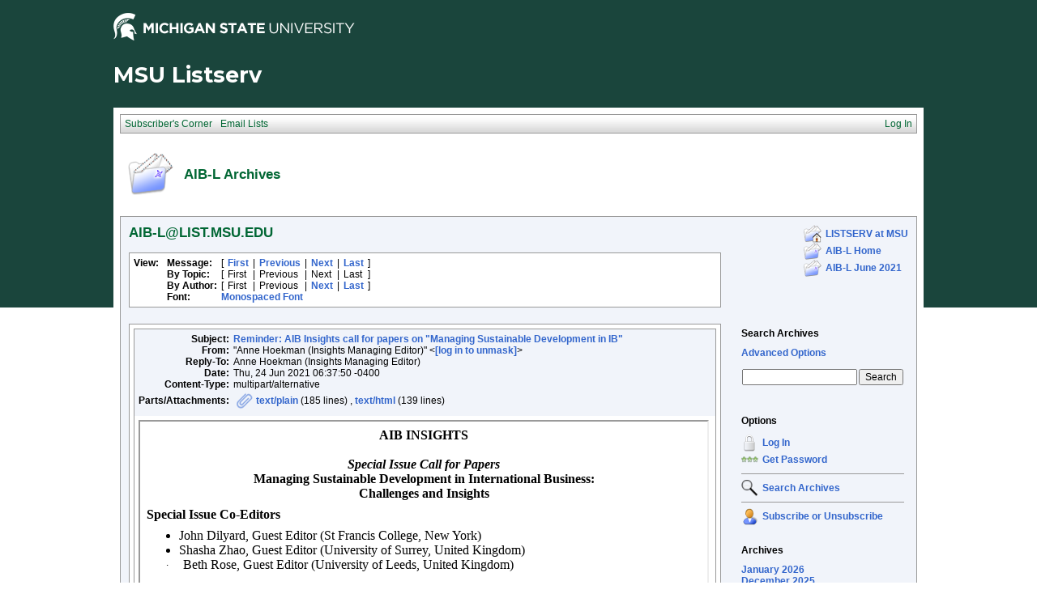

--- FILE ---
content_type: text/html; charset=us-ascii
request_url: https://list.msu.edu/cgi-bin/wa?A3=ind2106&L=AIB-L&E=quoted-printable&P=13125753&B=------%3D_NextPart_000_0F4A_01D768C3.746BC410&T=text%2Fhtml;%20charset=us-ascii&pending=
body_size: 5012
content:
<html xmlns:v="urn:schemas-microsoft-com:vml" xmlns:o="urn:schemas-microsoft-com:office:office" xmlns:w="urn:schemas-microsoft-com:office:word" xmlns:x="urn:schemas-microsoft-com:office:excel" xmlns:m="http://schemas.microsoft.com/office/2004/12/omml" xmlns="http://www.w3.org/TR/REC-html40"><head><META HTTP-EQUIV="Content-Type" CONTENT="text/html; charset=us-ascii"><meta name=Generator content="Microsoft Word 15 (filtered medium)"><style><!--
/* Font Definitions */
@font-face
	{font-family:"Cambria Math";
	panose-1:2 4 5 3 5 4 6 3 2 4;}
@font-face
	{font-family:Calibri;
	panose-1:2 15 5 2 2 2 4 3 2 4;}
/* Style Definitions */
p.MsoNormal, li.MsoNormal, div.MsoNormal
	{margin:0in;
	margin-bottom:.0001pt;
	font-size:12.0pt;
	font-family:"Times New Roman",serif;}
a:link, span.MsoHyperlink
	{mso-style-priority:99;
	color:#0563C1;
	text-decoration:underline;}
a:visited, span.MsoHyperlinkFollowed
	{mso-style-priority:99;
	color:#954F72;
	text-decoration:underline;}
p.MsoListParagraph, li.MsoListParagraph, div.MsoListParagraph
	{mso-style-priority:34;
	margin-top:0in;
	margin-right:0in;
	margin-bottom:0in;
	margin-left:.5in;
	margin-bottom:.0001pt;
	font-size:12.0pt;
	font-family:"Times New Roman",serif;}
span.EmailStyle17
	{mso-style-type:personal-compose;
	font-family:"Calibri",sans-serif;
	color:windowtext;}
span.apple-converted-space
	{mso-style-name:apple-converted-space;}
.MsoChpDefault
	{mso-style-type:export-only;}
@page WordSection1
	{size:8.5in 11.0in;
	margin:1.0in 1.0in 1.0in 1.0in;}
div.WordSection1
	{page:WordSection1;}
/* List Definitions */
@list l0
	{mso-list-id:424345699;
	mso-list-template-ids:631527828;}
@list l0:level1
	{mso-level-number-format:bullet;
	mso-level-text:\F0B7;
	mso-level-tab-stop:.5in;
	mso-level-number-position:left;
	text-indent:-.25in;
	mso-ansi-font-size:10.0pt;
	font-family:Symbol;}
@list l0:level2
	{mso-level-number-format:bullet;
	mso-level-text:\F0B7;
	mso-level-tab-stop:1.0in;
	mso-level-number-position:left;
	text-indent:-.25in;
	mso-ansi-font-size:10.0pt;
	font-family:Symbol;}
@list l0:level3
	{mso-level-number-format:bullet;
	mso-level-text:\F0B7;
	mso-level-tab-stop:1.5in;
	mso-level-number-position:left;
	text-indent:-.25in;
	mso-ansi-font-size:10.0pt;
	font-family:Symbol;}
@list l0:level4
	{mso-level-number-format:bullet;
	mso-level-text:\F0B7;
	mso-level-tab-stop:2.0in;
	mso-level-number-position:left;
	text-indent:-.25in;
	mso-ansi-font-size:10.0pt;
	font-family:Symbol;}
@list l0:level5
	{mso-level-number-format:bullet;
	mso-level-text:\F0B7;
	mso-level-tab-stop:2.5in;
	mso-level-number-position:left;
	text-indent:-.25in;
	mso-ansi-font-size:10.0pt;
	font-family:Symbol;}
@list l0:level6
	{mso-level-number-format:bullet;
	mso-level-text:\F0B7;
	mso-level-tab-stop:3.0in;
	mso-level-number-position:left;
	text-indent:-.25in;
	mso-ansi-font-size:10.0pt;
	font-family:Symbol;}
@list l0:level7
	{mso-level-number-format:bullet;
	mso-level-text:\F0B7;
	mso-level-tab-stop:3.5in;
	mso-level-number-position:left;
	text-indent:-.25in;
	mso-ansi-font-size:10.0pt;
	font-family:Symbol;}
@list l0:level8
	{mso-level-number-format:bullet;
	mso-level-text:\F0B7;
	mso-level-tab-stop:4.0in;
	mso-level-number-position:left;
	text-indent:-.25in;
	mso-ansi-font-size:10.0pt;
	font-family:Symbol;}
@list l0:level9
	{mso-level-number-format:bullet;
	mso-level-text:\F0B7;
	mso-level-tab-stop:4.5in;
	mso-level-number-position:left;
	text-indent:-.25in;
	mso-ansi-font-size:10.0pt;
	font-family:Symbol;}
ol
	{margin-bottom:0in;}
ul
	{margin-bottom:0in;}
--></style><!--[if gte mso 9]><xml>
<o:shapedefaults v:ext="edit" spidmax="1026" />
</xml><![endif]--><!--[if gte mso 9]><xml>
<o:shapelayout v:ext="edit">
<o:idmap v:ext="edit" data="1" />
</o:shapelayout></xml><![endif]--></head><body lang=EN-US link="#0563C1" vlink="#954F72"><div class=WordSection1><p class=MsoNormal align=center style='text-align:center'><b><span lang=EN-GB>AIB INSIGHTS</span></b><span style='font-family:"Calibri",sans-serif'><o:p></o:p></span></p><p class=MsoNormal align=center style='text-align:center'><span lang=EN-GB>&nbsp;</span><span style='font-family:"Calibri",sans-serif'><o:p></o:p></span></p><p class=MsoNormal align=center style='text-align:center'><b><i><span lang=EN-GB>Special Issue Call for Papers</span></i></b><span style='font-family:"Calibri",sans-serif'><o:p></o:p></span></p><p class=MsoNormal align=center style='text-align:center;background:white'><b><span lang=EN-GB>Managing Sustainable Development in International Business:</span></b><span style='font-family:"Calibri",sans-serif'><o:p></o:p></span></p><p class=MsoNormal align=center style='margin-bottom:6.0pt;text-align:center;background:white;background-position:initial initial;background-repeat:initial initial'><b><span lang=EN-GB>Challenges and Insights</span></b><span style='font-family:"Calibri",sans-serif'><o:p></o:p></span></p><p class=MsoNormal style='margin-bottom:6.0pt;text-align:justify;background:white;background-position:initial initial;background-repeat:initial initial'><b><span lang=EN-GB>Special Issue Co-Editors</span></b><span style='font-family:"Calibri",sans-serif'><o:p></o:p></span></p><ul style='margin-top:0in' type=disc><li class=MsoNormal style='text-align:justify;mso-list:l0 level1 lfo1;background:white;background-position:initial initial;background-repeat:initial initial'><span lang=EN-GB>John Dilyard, Guest Editor (St Francis College, New York)</span><span style='font-family:"Calibri",sans-serif'><o:p></o:p></span></li><li class=MsoNormal style='text-align:justify;mso-list:l0 level1 lfo1;background:white;background-position:initial initial;background-repeat:initial initial'><span lang=EN-GB>Shasha Zhao, Guest Editor (University of Surrey, United Kingdom)</span><span style='font-family:"Calibri",sans-serif'><o:p></o:p></span></li></ul><p class=MsoListParagraph style='text-indent:-.25in;mso-list:l0 level1 lfo1'><![if !supportLists]><span lang=EN-GB style='font-size:10.0pt;font-family:Symbol'><span style='mso-list:Ignore'>&middot;<span style='font:7.0pt "Times New Roman"'>&nbsp;&nbsp;&nbsp;&nbsp;&nbsp;&nbsp;&nbsp;&nbsp; </span></span></span><![endif]><span lang=EN-GB>Beth Rose, Guest Editor (University of Leeds, United Kingdom)<o:p></o:p></span></p><p class=MsoNormal style='margin-left:.5in;text-align:justify;background:white'><span style='font-family:"Calibri",sans-serif'><o:p>&nbsp;</o:p></span></p><p class=MsoNormal style='margin-left:.5in;text-align:justify;background:white'><span style='font-family:"Calibri",sans-serif'><o:p>&nbsp;</o:p></span></p><p class=MsoNormal style='text-align:justify;background:white'><i><span lang=EN-GB>AIB Insights</span></i><span class=apple-converted-space><span lang=EN-GB>&nbsp;</span></span><span lang=EN-GB>is a peer-reviewed journal publishing &quot;Actionable International Business Insights&quot;. Short, topical, thought-provoking articles should be akin to written &#8220;TED Talks&#8221; with an applied/actionable focus that focuses on usable insights and de-emphasizes references, jargon, and methods. These insights must be relevant to the broad international business community, including researchers, practitioners, policy makers, and educators. With this Special Issue call, we invite submissions that offer novel and applied insights for responding to sustainable development challenges in the context of the broad international business (IB) field.<o:p></o:p></span></p><p class=MsoNormal style='text-align:justify;background:white'><span style='font-family:"Calibri",sans-serif'><o:p>&nbsp;</o:p></span></p><p class=MsoNormal style='text-align:justify;background:white'><span lang=EN-GB>IB research and practice are increasingly concerned with global sustainability issues associated with, or resulting from, firms&#8217; activities and practices across borders (Dilyard, Zhao, &amp; You, 2021; Ghauri, Strange, &amp; Cooke, 2021; Van Zanten &amp; Van Tulder, 2018). Despite extensive research about sustainability and sustainable development in many non-IB fields (Hahn, Kolk &amp; Winn, 2010) and the wide recognition of multinational enterprises (MNEs) as necessary actors in the United Nations&#8217; target of achieving the 17 Sustainable Development Goals (SDGs) (van Tulder &amp; Keen, 2018; Zhan &amp; Santos-Paulino, 2021), there remains limited clear and systematic understanding of firms&#8217; &#8211; particularly MNEs' &#8211; roles in contributing to, or hindering, local and global efforts to address pressing sustainability issues or achieving the SDGs (Witte &amp; Dilyard, 2017).<span class=apple-converted-space>&nbsp;<o:p></o:p></span></span></p><p class=MsoNormal style='text-align:justify;background:white'><span style='font-family:"Calibri",sans-serif'><o:p>&nbsp;</o:p></span></p><p class=MsoNormal style='text-align:justify;background:white'><span lang=EN-GB>The highly complex, multifaceted, cross-disciplinary, and interconnected nature of sustainable development issues strongly parallels the nature of IB phenomena, making IB well-suited to address these issues. However, for this line of IB research to move forward in a more systematic manner, to offer best practices and create measurable societal impact, it is necessary to ask thought-provoking questions concerning the role that is played (or that could be played) by MNEs in relation to the wide range of pressing global sustainability issues. This includes ways to better integrate sustainability problems into IB research and practice (Eden &amp; Nielsen, 2020) and the development of novel and instrumental insights that have wider managerial and policy implications.<span class=apple-converted-space>&nbsp;<o:p></o:p></span></span></p><p class=MsoNormal style='text-align:justify;background:white'><span style='font-family:"Calibri",sans-serif'><o:p>&nbsp;</o:p></span></p><p class=MsoNormal style='text-align:justify;background:white'><span lang=EN-GB>Considering the imperative of global sustainability challenges and the growing importance of this area of research within the IB domain, this Special Issue of<span class=apple-converted-space>&nbsp;</span><i>AIB Insights</i><span class=apple-converted-space>&nbsp;</span>seeks novel and actionable insights that both scrutinize MNEs and their role in sustainability and inform the practice of sustainable management and policy development. Below is a list of illustrative &#8211; but not exhaustive &#8211; topics:</span><span style='font-family:"Calibri",sans-serif'><o:p></o:p></span></p><p class=MsoNormal style='text-align:justify;text-indent:-.25in;background:white'><span lang=EN-GB style='font-size:10.0pt;font-family:Symbol'>&middot;</span><span lang=EN-GB style='font-size:7.0pt'>&nbsp;&nbsp;&nbsp;&nbsp;&nbsp;&nbsp;&nbsp;&nbsp;<span class=apple-converted-space>&nbsp;</span></span><span lang=EN-GB>How sustainability-oriented should/can MNEs be? What role should (or must) MNEs play in achieving the SDGs (e.g., lead or follow, reactive or proactive)? How should (or must) MNEs&#8217; actions be measured against the SDGs, and by whom?<span class=apple-converted-space>&nbsp;</span></span><span style='font-family:"Calibri",sans-serif'><o:p></o:p></span></p><p class=MsoNormal style='text-align:justify;text-indent:-.25in;background:white'><span lang=EN-GB style='font-size:10.0pt;font-family:Symbol'>&middot;</span><span lang=EN-GB style='font-size:7.0pt'>&nbsp;&nbsp;&nbsp;&nbsp;&nbsp;&nbsp;&nbsp;&nbsp;<span class=apple-converted-space>&nbsp;</span></span><span lang=EN-GB>What are the most pressing challenges that MNEs face in the creation and maintenance of sustainable value chains? How do/can MNE management best respond to these challenges?</span><span style='font-family:"Calibri",sans-serif'><o:p></o:p></span></p><p class=MsoNormal style='text-align:justify;text-indent:-.25in;background:white'><span lang=EN-GB style='font-size:10.0pt;font-family:Symbol'>&middot;</span><span lang=EN-GB style='font-size:7.0pt'>&nbsp;&nbsp;&nbsp;&nbsp;&nbsp;&nbsp;&nbsp;&nbsp;<span class=apple-converted-space>&nbsp;</span></span><span lang=EN-GB>How can/should MNEs exploit advanced technologies (e.g., digitalization, industry 4.0) to make their local and global operations more sustainability-oriented?</span><span style='font-family:"Calibri",sans-serif'><o:p></o:p></span></p><p class=MsoNormal style='text-align:justify;text-indent:-.25in;background:white'><span lang=EN-GB style='font-size:10.0pt;font-family:Symbol'>&middot;</span><span lang=EN-GB style='font-size:7.0pt'>&nbsp;&nbsp;&nbsp;&nbsp;&nbsp;&nbsp;&nbsp;&nbsp;<span class=apple-converted-space>&nbsp;</span></span><span lang=EN-GB>How do/can MNEs prioritize sustainability-related actions and decisions in response to different institutional environments (e.g., regulatory regimes)?</span><span style='font-family:"Calibri",sans-serif'><o:p></o:p></span></p><p class=MsoNormal style='text-align:justify;text-indent:-.25in;background:white'><span lang=EN-GB style='font-size:10.0pt;font-family:Symbol'>&middot;</span><span lang=EN-GB style='font-size:7.0pt'>&nbsp;&nbsp;&nbsp;&nbsp;&nbsp;&nbsp;&nbsp;&nbsp;<span class=apple-converted-space>&nbsp;</span></span><span lang=EN-GB>What sustainability lessons can MNEs from advanced economies learn from their counterparts in emerging economies, and<span class=apple-converted-space>&nbsp;</span><i>vice versa</i>? How can these lessons and related best practices be implemented in the MNEs' own operations?</span><span style='font-family:"Calibri",sans-serif'><o:p></o:p></span></p><p class=MsoNormal style='text-align:justify;text-indent:-.25in;background:white'><span lang=EN-GB style='font-size:10.0pt;font-family:Symbol'>&middot;</span><span lang=EN-GB style='font-size:7.0pt'>&nbsp;&nbsp;&nbsp;&nbsp;&nbsp;&nbsp;&nbsp;&nbsp;<span class=apple-converted-space>&nbsp;</span></span><span lang=EN-GB>What are the challenges that hinder the encapsulation of the intricacies of sustainability in terms of behavioral, operational, and/or investment policies of the MNE? How can these be addressed?<span class=apple-converted-space>&nbsp;<o:p></o:p></span></span></p><p class=MsoNormal style='text-align:justify;text-indent:-.25in;background:white'><span style='font-family:"Calibri",sans-serif'><o:p>&nbsp;</o:p></span></p><p class=MsoNormal style='text-align:justify;background:white'><b><span lang=EN-GB>Submission Process and Timeline</span></b><span style='font-family:"Calibri",sans-serif'><o:p></o:p></span></p><p class=MsoNormal style='text-align:justify;background:white'><i><span lang=EN-GB>AIB Insights</span></i><span class=apple-converted-space><span lang=EN-GB>&nbsp;</span></span><span lang=EN-GB>is an Academy of International Business journal that publishes short (around 2500 words), interesting, topical, current, and thought-provoking articles. Colleagues interested in submitting to this Special Issue should consult the<span class=apple-converted-space>&nbsp;</span><i>AIB Insights</i><span class=apple-converted-space>&nbsp;</span><span class=MsoHyperlink><span style='color:#0563C1'><a href="https://eur02.safelinks.protection.outlook.com/?url=https%3A%2F%2Finsights.aib.world%2Ffor-authors&amp;data=04%7C01%7Cshasha.zhao%40SURREY.AC.UK%7C51f09e158d3049aa56f308d910c25f7a%7C6b902693107440aa9e21d89446a2ebb5%7C0%7C1%7C637559249299906503%7CUnknown%7CTWFpbGZsb3d8eyJWIjoiMC4wLjAwMDAiLCJQIjoiV2luMzIiLCJBTiI6Ik1haWwiLCJXVCI6Mn0%3D%7C3000&amp;sdata=0b6fFmyFWtq%2BwriVxEBaZXzoJR%2FWnfDSqMT4%2FIhN%2FgY%3D&amp;reserved=0"><span style='color:#954F72'>Editorial Policy</span></a></span></span><span class=apple-converted-space>&nbsp;</span>and use the<span class=apple-converted-space>&nbsp;</span><span class=MsoHyperlink><span style='color:#0563C1'><a href="https://eur02.safelinks.protection.outlook.com/?url=https%3A%2F%2Finsights.aib.world%2Ffor-authors&amp;data=04%7C01%7Cshasha.zhao%40SURREY.AC.UK%7C51f09e158d3049aa56f308d910c25f7a%7C6b902693107440aa9e21d89446a2ebb5%7C0%7C1%7C637559249299916458%7CUnknown%7CTWFpbGZsb3d8eyJWIjoiMC4wLjAwMDAiLCJQIjoiV2luMzIiLCJBTiI6Ik1haWwiLCJXVCI6Mn0%3D%7C3000&amp;sdata=5%2BVx4ZqwgxPw2IyDkUWXtGfetRW9e%2FMEvfYkG0oYHlE%3D&amp;reserved=0"><span style='color:#954F72'>Online Manuscript Submission System</span></a></span></span>.<span class=apple-converted-space>&nbsp;</span><b>Please mention &#8220;Special Issue: Sustainable Development Challenges in International Business&#8221; in your cover letter when submitting your manuscript.<o:p></o:p></b></span></p><p class=MsoNormal style='text-align:justify;background:white'><span style='font-family:"Calibri",sans-serif'><o:p>&nbsp;</o:p></span></p><p class=MsoNormal style='text-align:justify;background:white'><b><span lang=EN-GB>Timeline</span></b><span style='font-family:"Calibri",sans-serif'><o:p></o:p></span></p><p class=MsoNormal style='text-align:justify;background:white'><span lang=EN-GB>The deadline for submission of full manuscripts is August 30, 2021. The expected publication of the Special Issue is during the first half of 2022.<o:p></o:p></span></p><p class=MsoNormal style='text-align:justify;background:white'><span style='font-family:"Calibri",sans-serif'><o:p>&nbsp;</o:p></span></p><p class=MsoNormal style='text-align:justify;background:white'><b><span lang=EN-GB>References</span></b><span style='font-family:"Calibri",sans-serif'><o:p></o:p></span></p><p class=MsoNormal style='text-align:justify'><span lang=EN-GB>Eden, L. &amp; Nielsen, B.B. (2020) Research methods in international business: The challenge of complexity.<span class=apple-converted-space>&nbsp;</span><i>Journal of International Business Studies</i>, 51: 1609&#8211;1620<span class=apple-converted-space>&nbsp;</span></span><span style='font-family:"Calibri",sans-serif'><o:p></o:p></span></p><p class=MsoNormal style='text-align:justify'><span lang=EN-GB>&nbsp;</span><span style='font-family:"Calibri",sans-serif'><o:p></o:p></span></p><p class=MsoNormal style='text-align:justify'><span lang=EN-GB>Ghauri, P., Strange, R., &amp; Cooke, F. L. (2021) Research on international business: The new realities.<span class=apple-converted-space>&nbsp;</span><i>International Business Review</i>, 30(2): 101794.</span><span style='font-family:"Calibri",sans-serif'><o:p></o:p></span></p><p class=MsoNormal style='text-align:justify'><span lang=EN-GB>&nbsp;</span><span style='font-family:"Calibri",sans-serif'><o:p></o:p></span></p><p class=MsoNormal style='text-align:justify'><span lang=EN-GB>Hahn, T., Kolk, A., &amp; Winn, M. (2010) A new future for business? Rethinking management theory and business strategy.<span class=apple-converted-space>&nbsp;</span><i>Business &amp; Society</i>, 49(3): 385-401.</span><span style='font-family:"Calibri",sans-serif'><o:p></o:p></span></p><p class=MsoNormal style='text-align:justify'><span lang=EN-GB>&nbsp;</span><span style='font-family:"Calibri",sans-serif'><o:p></o:p></span></p><p class=MsoNormal style='text-align:justify'><span lang=EN-GB>Van Tulder, R., &amp; Keen, N. (2018) Capturing collaborative challenges: Designing complexity-sensitive theories of change for cross-sector partnerships.<span class=apple-converted-space>&nbsp;</span><i>Journal of Business Ethics</i>, 150(2): 315-332.</span><span style='font-family:"Calibri",sans-serif'><o:p></o:p></span></p><p class=MsoNormal style='text-align:justify'><span lang=EN-GB>&nbsp;</span><span style='font-family:"Calibri",sans-serif'><o:p></o:p></span></p><p class=MsoNormal style='text-align:justify'><span lang=EN-GB>Van Zanten, J. A., &amp; Van Tulder, R. (2018) Multinational enterprises and the Sustainable Development Goals: An institutional approach to corporate engagement.<span class=apple-converted-space>&nbsp;</span><i>Journal of International Business Policy</i>, 1(3): 208-233.</span><span style='font-family:"Calibri",sans-serif'><o:p></o:p></span></p><p class=MsoNormal style='text-align:justify'><span lang=EN-GB>&nbsp;</span><span style='font-family:"Calibri",sans-serif'><o:p></o:p></span></p><p class=MsoNormal style='text-align:justify'><span lang=EN-GB>Witte, C., &amp; Dilyard, J. (2017) The contribution of multinational enterprises to the Sustainable Development Goals.<span class=apple-converted-space>&nbsp;</span><i>Transnational Corporations</i>, 24(3): 1-8.</span><span style='font-family:"Calibri",sans-serif'><o:p></o:p></span></p><p class=MsoNormal style='text-align:justify'><span lang=EN-GB>&nbsp;</span><span style='font-family:"Calibri",sans-serif'><o:p></o:p></span></p><p class=MsoNormal style='text-align:justify'><span lang=EN-GB>Zhan, J. X., &amp; Santos-Paulino, A. U. (2021) Investing in the Sustainable Development Goals: Mobilization, channelling, and impact.<span class=apple-converted-space>&nbsp;</span><i>Journal of International Business Policy</i>, 4(1): 166-183.</span><span style='font-family:"Calibri",sans-serif'><o:p></o:p></span></p><p class=MsoNormal style='text-align:justify'><span lang=EN-GB>&nbsp;</span><span style='font-family:"Calibri",sans-serif'><o:p></o:p></span></p><p class=MsoNormal style='text-align:justify'><span lang=EN-GB>Dilyard, J., Zhao, S., &amp; You, J. J. (2021) Digital innovation and industry 4.0 for global value chain resilience: Lessons learned and ways forward.<span class=apple-converted-space>&nbsp;</span><i>Thunderbird International Business Review,<span class=apple-converted-space>&nbsp;</span></i>online first</span><span style='font-family:"Calibri",sans-serif'><o:p></o:p></span></p><p class=MsoNormal><span style='font-size:11.0pt;font-family:"Calibri",sans-serif'><o:p>&nbsp;</o:p></span></p></div></body></html>
<FONT FACE="'Courier New" SIZE="2">
____<br>
AIB-L is brought to you by the Academy of International Business.<br>
For information: <a href="http://aib.msu.edu/community/aib-l.asp">http://aib.msu.edu/community/aib-l.asp</a><br>
To post message: <a href="mailto:[log in to unmask]"><a href="/cgi-bin/wa?LOGON=A3%3Dind2106%26L%3DAIB-L%26E%3Dquoted-printable%26P%3D13125753%26B%3D------%253D_NextPart_000_0F4A_01D768C3.746BC410%26T%3Dtext%252Fhtml%3B%2520charset%3Dus-ascii%26pending%3D" target="_parent" >[log in to unmask]</a></a><br>
For assistance:  <a href="mailto:[log in to unmask]"><a href="/cgi-bin/wa?LOGON=A3%3Dind2106%26L%3DAIB-L%26E%3Dquoted-printable%26P%3D13125753%26B%3D------%253D_NextPart_000_0F4A_01D768C3.746BC410%26T%3Dtext%252Fhtml%3B%2520charset%3Dus-ascii%26pending%3D" target="_parent" >[log in to unmask]</a></a><br>
AIB-L is a moderated list.<br>
</FONT>


--- FILE ---
content_type: application/javascript
request_url: https://list.msu.edu/_Incapsula_Resource?SWJIYLWA=719d34d31c8e3a6e6fffd425f7e032f3&ns=3&cb=2068073980
body_size: 19393
content:
var _0x65e4=['\x43\x54\x78\x50','\x77\x72\x39\x50\x45\x4d\x4f\x65\x58\x73\x4f\x4a','\x53\x4d\x4b\x79\x41\x51\x3d\x3d','\x61\x52\x4d\x58\x58\x69\x33\x44\x72\x4d\x4b\x45\x77\x6f\x51\x47\x77\x35\x67\x4b\x54\x6a\x6f\x34\x77\x34\x44\x43\x6a\x4d\x4f\x66\x77\x37\x2f\x43\x6e\x4d\x4b\x4e\x4c\x6a\x68\x73\x77\x36\x50\x44\x76\x33\x76\x43\x70\x30\x50\x44\x73\x69\x7a\x43\x6e\x38\x4f\x4f\x51\x77\x48\x44\x76\x31\x56\x36\x77\x36\x2f\x44\x6a\x79\x30\x3d','\x77\x36\x67\x52\x77\x70\x70\x31','\x59\x52\x4d\x64','\x77\x36\x72\x44\x74\x56\x63\x43\x48\x38\x4b\x2f','\x50\x6e\x46\x4f','\x77\x37\x59\x74\x77\x71\x34\x37\x77\x36\x34\x67\x77\x37\x44\x43\x69\x6c\x6f\x57','\x77\x35\x76\x44\x6d\x73\x4f\x70\x77\x71\x70\x56\x56\x63\x4b\x46\x61\x78\x2f\x44\x6c\x41\x3d\x3d','\x48\x38\x4b\x2f\x77\x71\x6b\x3d','\x65\x38\x4f\x4a\x77\x37\x6a\x44\x69\x4d\x4b\x61\x52\x6c\x50\x43\x6a\x41\x3d\x3d','\x53\x4d\x4f\x45\x41\x41\x3d\x3d','\x77\x36\x58\x44\x73\x38\x4f\x4a\x42\x77\x3d\x3d','\x77\x36\x6e\x43\x75\x30\x41\x3d','\x77\x34\x4c\x44\x73\x58\x63\x3d','\x59\x53\x58\x44\x76\x51\x3d\x3d','\x77\x6f\x67\x53\x4d\x41\x3d\x3d','\x77\x6f\x50\x44\x6b\x31\x34\x3d','\x77\x36\x77\x44\x77\x6f\x73\x3d','\x77\x34\x4d\x45\x77\x71\x6b\x3d','\x77\x36\x73\x70\x77\x35\x66\x43\x67\x42\x76\x43\x71\x77\x3d\x3d','\x42\x7a\x58\x44\x6e\x73\x4b\x74\x77\x35\x6e\x44\x68\x58\x63\x4b','\x53\x4d\x4f\x55\x77\x6f\x38\x3d','\x59\x63\x4b\x2f\x43\x51\x3d\x3d','\x77\x37\x44\x44\x6d\x63\x4f\x68\x77\x72\x56\x30\x77\x37\x39\x43\x77\x71\x34\x3d','\x77\x35\x45\x4a\x77\x34\x30\x3d','\x77\x34\x50\x43\x76\x45\x50\x44\x70\x63\x4b\x50\x77\x34\x73\x3d','\x77\x35\x37\x44\x72\x53\x5a\x38\x77\x36\x7a\x44\x75\x73\x4f\x32\x77\x36\x30\x4c\x51\x51\x3d\x3d','\x77\x6f\x74\x35\x53\x38\x4b\x4a\x54\x73\x4f\x75\x77\x72\x48\x44\x6a\x48\x48\x44\x6f\x63\x4f\x75\x4f\x38\x4b\x6b\x77\x72\x68\x57\x4e\x6b\x52\x57\x47\x78\x50\x43\x73\x68\x42\x77\x77\x36\x2f\x43\x72\x68\x6e\x44\x74\x73\x4f\x4a\x54\x68\x38\x66\x66\x73\x4b\x4a\x77\x35\x62\x44\x71\x38\x4f\x59\x66\x67\x59\x74\x77\x35\x45\x3d','\x56\x63\x4b\x52\x54\x51\x3d\x3d','\x77\x72\x44\x43\x76\x69\x76\x44\x6a\x38\x4b\x65\x77\x36\x4d\x3d','\x77\x71\x74\x50\x77\x37\x2f\x44\x6e\x73\x4f\x42\x43\x77\x3d\x3d','\x64\x51\x7a\x43\x74\x77\x3d\x3d','\x77\x34\x50\x43\x6e\x67\x44\x44\x67\x77\x3d\x3d','\x57\x44\x54\x44\x67\x38\x4b\x65\x77\x35\x58\x44\x6d\x32\x59\x3d','\x77\x34\x6a\x43\x76\x46\x6e\x44\x6c\x73\x4b\x53\x77\x34\x37\x44\x70\x67\x3d\x3d','\x53\x43\x6a\x43\x6d\x41\x3d\x3d','\x77\x6f\x6c\x68\x64\x77\x3d\x3d','\x62\x57\x6e\x43\x69\x63\x4b\x67\x63\x43\x4c\x43\x76\x63\x4f\x75\x77\x36\x56\x44','\x61\x67\x72\x43\x71\x56\x39\x45\x77\x35\x51\x54\x77\x35\x5a\x63\x77\x72\x5a\x39','\x77\x37\x59\x71\x77\x71\x41\x69\x77\x34\x51\x71','\x63\x54\x4c\x44\x6a\x51\x3d\x3d','\x77\x6f\x31\x72\x77\x35\x34\x3d','\x53\x6b\x2f\x44\x74\x67\x3d\x3d','\x59\x7a\x73\x42','\x77\x71\x4e\x38\x77\x34\x58\x43\x6b\x68\x76\x43\x73\x55\x7a\x44\x69\x77\x3d\x3d','\x77\x34\x6e\x43\x69\x78\x41\x3d','\x77\x34\x45\x44\x4c\x41\x3d\x3d','\x63\x67\x44\x43\x67\x48\x56\x6b\x77\x36\x38\x3d','\x77\x70\x52\x36\x50\x73\x4f\x48\x77\x34\x50\x44\x70\x55\x76\x44\x6e\x73\x4f\x53\x4f\x7a\x4d\x3d','\x77\x35\x49\x58\x4b\x38\x4b\x42\x77\x72\x35\x4b\x52\x4d\x4b\x63','\x45\x43\x66\x43\x6b\x6d\x50\x44\x67\x73\x4b\x48\x48\x4d\x4b\x4e','\x77\x6f\x33\x44\x68\x6c\x6f\x3d','\x45\x54\x4c\x44\x6b\x77\x3d\x3d','\x77\x70\x35\x50\x77\x34\x38\x3d','\x77\x71\x33\x44\x73\x31\x30\x3d','\x77\x35\x45\x4f\x65\x77\x63\x3d','\x77\x35\x72\x44\x6f\x44\x4e\x61\x77\x34\x62\x44\x75\x4d\x4f\x33','\x77\x36\x34\x4b\x46\x77\x3d\x3d','\x49\x56\x44\x43\x75\x4d\x4b\x43\x77\x72\x6b\x63\x77\x35\x33\x44\x69\x73\x4f\x70\x77\x71\x62\x44\x69\x78\x41\x4e\x77\x37\x2f\x44\x67\x4d\x4b\x6d\x64\x47\x31\x49\x77\x6f\x37\x43\x73\x73\x4f\x4b\x44\x77\x66\x43\x75\x4d\x4b\x78\x77\x71\x52\x32\x4d\x78\x50\x44\x69\x67\x7a\x43\x68\x73\x4b\x42','\x77\x35\x7a\x43\x71\x55\x48\x44\x71\x38\x4b\x50','\x52\x7a\x30\x7a','\x62\x52\x55\x52\x54\x67\x3d\x3d','\x56\x79\x34\x5a','\x77\x70\x48\x43\x67\x52\x38\x3d','\x77\x35\x67\x70\x46\x67\x3d\x3d','\x77\x72\x54\x43\x6a\x7a\x30\x3d','\x53\x32\x45\x62','\x45\x79\x2f\x43\x70\x51\x3d\x3d','\x77\x35\x77\x64\x49\x4d\x4b\x61','\x45\x7a\x78\x50','\x77\x70\x35\x65\x47\x41\x3d\x3d','\x77\x34\x58\x44\x71\x63\x4f\x58\x77\x71\x34\x3d','\x49\x44\x58\x43\x67\x51\x3d\x3d','\x55\x73\x4b\x64\x65\x69\x33\x43\x6e\x52\x67\x3d','\x66\x38\x4f\x54\x77\x35\x6a\x44\x6c\x41\x3d\x3d','\x77\x71\x54\x44\x68\x6d\x51\x3d','\x77\x35\x55\x7a\x41\x77\x3d\x3d','\x77\x70\x44\x43\x76\x63\x4f\x65\x47\x77\x3d\x3d','\x55\x57\x50\x43\x70\x38\x4f\x52\x77\x37\x59\x79\x77\x72\x6a\x43\x6f\x63\x4f\x39\x77\x36\x54\x44\x69\x31\x68\x67\x77\x34\x76\x43\x6b\x63\x4b\x67\x46\x6d\x52\x57\x77\x35\x33\x44\x74\x63\x4b\x70\x42\x55\x44\x44\x75\x73\x4f\x36\x77\x71\x52\x38\x64\x56\x6a\x44\x69\x45\x76\x43\x6a\x4d\x4b\x45\x77\x70\x33\x44\x70\x45\x6e\x44\x72\x38\x4f\x59\x44\x51\x3d\x3d','\x77\x36\x76\x43\x6d\x68\x72\x44\x67\x63\x4f\x55\x77\x6f\x73\x3d','\x77\x37\x30\x6b\x77\x35\x7a\x43\x67\x42\x76\x43\x71\x67\x3d\x3d','\x77\x72\x37\x43\x6c\x51\x6b\x3d','\x77\x34\x4d\x63\x4c\x63\x4b\x52\x77\x72\x39\x45\x54\x38\x4b\x4c\x47\x67\x3d\x3d','\x77\x34\x77\x53\x77\x72\x6f\x3d','\x77\x71\x31\x32\x77\x6f\x7a\x43\x6a\x63\x4f\x48','\x77\x71\x34\x44\x46\x4d\x4f\x56\x77\x37\x6a\x43\x6e\x77\x3d\x3d','\x77\x6f\x70\x39\x43\x77\x3d\x3d','\x77\x34\x66\x43\x74\x4d\x4f\x57\x47\x55\x41\x61','\x77\x36\x73\x50\x77\x72\x7a\x44\x6b\x77\x76\x43\x6c\x41\x3d\x3d','\x77\x72\x37\x43\x6e\x7a\x30\x3d','\x77\x36\x4e\x72\x77\x72\x45\x3d','\x49\x77\x50\x43\x6a\x33\x35\x6a\x77\x36\x49\x3d','\x77\x71\x56\x4c\x45\x73\x4f\x4d\x54\x77\x3d\x3d','\x46\x69\x7a\x43\x70\x41\x3d\x3d','\x44\x51\x68\x39','\x77\x37\x49\x45\x77\x72\x62\x44\x6b\x52\x6e\x43\x6c\x57\x4c\x43\x6b\x53\x73\x3d','\x56\x73\x4f\x61\x51\x67\x3d\x3d','\x42\x43\x30\x56\x77\x70\x37\x43\x72\x38\x4b\x73\x77\x36\x30\x48\x77\x6f\x2f\x43\x76\x41\x3d\x3d','\x44\x38\x4b\x72\x77\x71\x45\x3d','\x56\x32\x51\x63','\x57\x6e\x31\x44\x77\x37\x62\x44\x6a\x67\x3d\x3d','\x77\x34\x63\x68\x53\x41\x3d\x3d','\x53\x53\x59\x6d','\x54\x54\x63\x6f\x77\x6f\x37\x43\x75\x4d\x4b\x6a\x77\x36\x6f\x4f','\x54\x43\x76\x43\x71\x51\x3d\x3d','\x77\x71\x67\x6a\x4b\x41\x3d\x3d','\x77\x72\x38\x64\x77\x70\x4a\x31\x5a\x7a\x42\x39\x77\x72\x44\x44\x6f\x63\x4f\x32\x4e\x42\x6e\x44\x76\x4d\x4b\x67\x61\x41\x67\x3d','\x50\x77\x50\x44\x72\x38\x4f\x35\x77\x72\x33\x43\x75\x77\x3d\x3d','\x42\x41\x66\x43\x71\x77\x3d\x3d','\x77\x6f\x66\x44\x6f\x33\x55\x3d','\x77\x6f\x77\x69\x47\x77\x3d\x3d','\x46\x4d\x4f\x4c\x77\x34\x63\x58\x4f\x63\x4b\x2b\x77\x6f\x48\x44\x69\x6c\x6e\x43\x6b\x63\x4b\x32\x77\x71\x4e\x48\x49\x73\x4f\x6c\x4b\x77\x73\x3d','\x54\x38\x4b\x43\x77\x35\x64\x55\x77\x6f\x72\x44\x6d\x67\x66\x44\x71\x4d\x4b\x42','\x77\x34\x76\x44\x67\x73\x4f\x6b\x77\x72\x46\x69','\x77\x37\x66\x43\x6b\x77\x48\x44\x67\x63\x4f\x4a\x77\x6f\x33\x43\x74\x51\x3d\x3d','\x77\x71\x2f\x43\x72\x69\x66\x44\x6d\x38\x4b\x65\x77\x37\x6b\x3d','\x53\x67\x30\x35','\x56\x47\x45\x6d\x77\x71\x64\x75\x4e\x77\x6b\x3d','\x5a\x55\x4c\x44\x71\x4d\x4b\x62\x77\x36\x59\x4a\x77\x6f\x4c\x43\x6e\x4d\x4f\x78','\x77\x37\x6e\x44\x6f\x38\x4f\x55\x43\x46\x33\x43\x76\x41\x3d\x3d','\x77\x34\x63\x4c\x77\x6f\x67\x3d','\x44\x6a\x46\x4b\x42\x38\x4b\x64\x4c\x46\x70\x69\x77\x6f\x59\x59\x51\x30\x2f\x44\x73\x6b\x41\x57\x54\x38\x4f\x4a\x77\x71\x45\x51\x77\x34\x62\x44\x6c\x41\x56\x4d\x4b\x4d\x4f\x79\x49\x38\x4b\x79\x77\x37\x66\x43\x6e\x6e\x2f\x43\x74\x4d\x4b\x6d\x50\x63\x4b\x71','\x64\x43\x59\x78\x77\x34\x72\x43\x73\x68\x59\x51','\x77\x72\x31\x63\x66\x46\x37\x44\x6b\x63\x4f\x4f\x5a\x67\x63\x3d','\x77\x71\x66\x44\x69\x44\x54\x43\x70\x33\x6a\x43\x72\x73\x4f\x61\x42\x63\x4f\x38\x46\x63\x4b\x52\x48\x41\x3d\x3d','\x54\x58\x55\x46','\x77\x71\x4a\x6d\x77\x34\x44\x44\x6e\x63\x4b\x31\x52\x53\x4c\x43\x69\x38\x4f\x6c','\x64\x38\x4b\x35\x46\x55\x41\x61\x62\x44\x6e\x43\x6a\x41\x35\x61\x77\x70\x66\x44\x6c\x6b\x7a\x43\x76\x56\x7a\x43\x69\x38\x4f\x35\x4c\x73\x4b\x66\x77\x34\x37\x44\x72\x67\x3d\x3d','\x77\x37\x6a\x44\x68\x63\x4f\x78','\x59\x31\x7a\x44\x6f\x4d\x4b\x58\x77\x37\x51\x3d','\x53\x69\x67\x58\x77\x70\x50\x43\x76\x67\x3d\x3d','\x77\x37\x66\x43\x6b\x41\x51\x3d','\x77\x71\x37\x43\x70\x63\x4f\x47','\x77\x71\x44\x44\x69\x58\x44\x43\x70\x33\x6a\x43\x6c\x63\x4f\x5a','\x77\x36\x55\x61\x66\x41\x6f\x3d','\x59\x63\x4b\x38\x44\x45\x49\x64\x59\x79\x63\x3d','\x77\x35\x55\x35\x4a\x77\x3d\x3d','\x45\x4d\x4b\x62\x77\x6f\x31\x50\x77\x34\x2f\x44\x6a\x67\x3d\x3d','\x77\x36\x58\x44\x71\x73\x4f\x50\x43\x45\x44\x43\x75\x6c\x66\x44\x74\x68\x44\x44\x70\x53\x4d\x58\x77\x36\x62\x43\x69\x63\x4f\x4b\x47\x6c\x44\x43\x72\x55\x63\x61\x77\x36\x51\x3d','\x66\x63\x4b\x31\x46\x30\x49\x41\x5a\x51\x3d\x3d','\x77\x35\x72\x44\x69\x38\x4f\x53','\x66\x38\x4f\x4b\x77\x35\x37\x44\x6d\x38\x4b\x42\x51\x57\x4c\x43\x6a\x73\x4b\x57\x77\x70\x39\x4a\x77\x70\x54\x44\x76\x6c\x41\x52\x77\x34\x41\x5a\x77\x72\x66\x44\x74\x51\x42\x5a\x77\x6f\x63\x73\x77\x70\x62\x44\x6b\x55\x77\x3d','\x77\x70\x62\x43\x74\x38\x4f\x5a\x45\x6b\x63\x58','\x77\x35\x6f\x69\x4e\x73\x4f\x64\x58\x63\x4b\x72','\x77\x34\x4d\x2f\x4a\x51\x3d\x3d','\x64\x78\x77\x61','\x66\x38\x4f\x4b\x77\x35\x37\x44\x6d\x38\x4b\x42\x51\x57\x4c\x43\x6a\x73\x4b\x57\x77\x70\x39\x4a','\x55\x79\x45\x4e\x64\x4d\x4b\x50\x44\x6c\x6b\x3d','\x56\x73\x4f\x51\x4f\x44\x6f\x31\x77\x35\x73\x3d','\x77\x37\x49\x53\x77\x6f\x5a\x38\x59\x44\x46\x57\x77\x37\x58\x44\x76\x4d\x4f\x30\x61\x42\x7a\x44\x70\x38\x4b\x6c\x65\x52\x58\x44\x73\x38\x4f\x63\x51\x45\x58\x43\x6d\x78\x4d\x47\x4c\x38\x4b\x7a\x77\x34\x55\x53\x46\x38\x4f\x6a\x50\x38\x4f\x48\x50\x52\x62\x43\x70\x63\x4b\x4f\x5a\x77\x3d\x3d','\x54\x38\x4f\x34\x4f\x67\x3d\x3d','\x4f\x63\x4b\x65\x42\x67\x3d\x3d','\x77\x72\x49\x4b\x44\x38\x4f\x56\x77\x36\x58\x43\x6d\x56\x4c\x43\x6f\x38\x4b\x66\x52\x73\x4f\x34','\x50\x38\x4b\x4c\x54\x41\x52\x6a\x77\x34\x4c\x43\x71\x56\x4d\x3d','\x77\x35\x54\x44\x76\x52\x45\x3d','\x77\x35\x7a\x44\x6c\x38\x4f\x2b\x77\x72\x46\x31\x58\x38\x4b\x31\x64\x79\x37\x44\x68\x51\x3d\x3d','\x43\x63\x4b\x4e\x77\x6f\x5a\x61\x77\x37\x72\x44\x67\x56\x4c\x44\x75\x73\x4f\x48','\x65\x38\x4f\x44\x77\x35\x6a\x44\x69\x41\x3d\x3d','\x77\x37\x4d\x4c\x77\x72\x44\x44\x6d\x42\x72\x43\x69\x41\x3d\x3d','\x4a\x77\x50\x44\x73\x73\x4f\x71','\x77\x71\x54\x44\x69\x48\x62\x43\x71\x32\x7a\x43\x76\x77\x3d\x3d','\x77\x72\x4e\x74\x77\x35\x66\x44\x6b\x38\x4b\x6e\x51\x7a\x77\x3d','\x77\x34\x44\x44\x67\x4d\x4f\x72','\x77\x6f\x55\x41\x46\x77\x3d\x3d','\x66\x6a\x34\x57','\x47\x43\x66\x43\x6e\x6e\x48\x44\x6b\x63\x4b\x49','\x77\x35\x6b\x42\x44\x51\x3d\x3d','\x77\x70\x35\x69\x42\x41\x3d\x3d','\x47\x57\x34\x79\x77\x71\x35\x70\x4e\x67\x35\x43\x77\x34\x37\x44\x6d\x6e\x7a\x43\x74\x4d\x4f\x6b\x77\x36\x4c\x44\x67\x38\x4f\x68','\x77\x36\x48\x44\x71\x63\x4f\x70\x47\x31\x76\x43\x76\x57\x62\x44\x74\x41\x3d\x3d','\x5a\x69\x51\x51','\x77\x70\x66\x43\x76\x44\x67\x3d','\x63\x38\x4b\x77\x62\x67\x3d\x3d','\x77\x36\x34\x62\x77\x70\x31\x38\x66\x54\x63\x3d','\x44\x4d\x4b\x4c\x77\x70\x42\x41','\x63\x41\x54\x43\x6d\x48\x74\x33\x77\x36\x59\x54\x77\x34\x74\x48','\x4e\x68\x37\x44\x71\x4d\x4f\x74\x77\x72\x33\x43\x6f\x41\x3d\x3d','\x77\x71\x66\x44\x68\x6d\x4c\x43\x71\x32\x66\x43\x75\x38\x4f\x4c\x42\x4d\x4f\x36\x55\x73\x4b\x49\x46\x38\x4b\x6c\x77\x72\x6a\x44\x75\x4d\x4b\x41','\x5a\x38\x4b\x78\x46\x56\x41\x52','\x65\x63\x4f\x44\x77\x34\x58\x44\x6d\x4d\x4b\x48\x58\x51\x3d\x3d','\x64\x4d\x4f\x46\x55\x63\x4f\x74\x77\x70\x34\x77\x77\x70\x54\x44\x6c\x63\x4f\x65\x4e\x31\x74\x2b\x51\x73\x4b\x64\x4e\x63\x4b\x47\x4f\x67\x3d\x3d','\x77\x71\x31\x55\x66\x45\x37\x44\x6d\x67\x3d\x3d','\x77\x72\x4a\x61\x44\x73\x4f\x33\x53\x38\x4f\x4d\x77\x37\x38\x3d','\x77\x36\x6e\x43\x6e\x67\x4c\x44\x6a\x38\x4f\x48\x77\x6f\x4c\x43\x73\x6e\x37\x43\x74\x46\x77\x49\x62\x63\x4b\x4b\x77\x35\x62\x43\x71\x73\x4b\x79\x51\x63\x4b\x57\x77\x36\x78\x65\x4a\x31\x55\x74\x77\x72\x48\x43\x6c\x38\x4b\x57\x77\x35\x6b\x3d','\x62\x4d\x4f\x46\x53\x38\x4f\x78\x77\x70\x77\x3d','\x77\x36\x51\x34\x48\x77\x3d\x3d','\x77\x36\x67\x77\x77\x34\x44\x43\x6c\x41\x62\x43\x74\x77\x49\x3d','\x61\x43\x38\x71\x77\x34\x72\x43\x72\x78\x41\x3d','\x77\x34\x48\x43\x75\x46\x76\x44\x71\x38\x4b\x63\x77\x34\x4c\x44\x74\x33\x58\x43\x6f\x54\x48\x43\x6c\x68\x34\x6b\x43\x53\x37\x44\x67\x4d\x4b\x42\x4c\x67\x3d\x3d','\x63\x69\x73\x6f\x77\x35\x6a\x43\x76\x67\x3d\x3d','\x77\x35\x2f\x44\x71\x73\x4f\x66\x77\x72\x52\x6d\x77\x37\x31\x47\x77\x71\x41\x3d','\x56\x7a\x6b\x4e\x77\x70\x50\x43\x72\x63\x4b\x72\x77\x37\x41\x47\x77\x70\x6a\x44\x74\x68\x45\x73\x77\x36\x39\x33\x77\x35\x34\x36\x77\x35\x76\x43\x70\x51\x59\x3d','\x77\x72\x46\x4c\x77\x37\x33\x44\x6a\x4d\x4f\x51','\x77\x71\x52\x50\x48\x4d\x4f\x64\x57\x4d\x4f\x49\x77\x36\x7a\x43\x68\x6e\x55\x3d','\x42\x43\x37\x43\x6b\x57\x4c\x44\x67\x38\x4b\x50\x43\x38\x4b\x53','\x77\x34\x59\x72\x4c\x63\x4f\x64\x51\x4d\x4b\x74\x66\x69\x33\x43\x75\x42\x70\x4b\x77\x71\x49\x46\x43\x6b\x72\x43\x68\x73\x4b\x72','\x47\x4d\x4b\x64\x56\x67\x35\x68\x77\x34\x37\x43\x6e\x6e\x49\x46\x77\x70\x44\x44\x69\x38\x4b\x30\x77\x36\x67\x3d','\x77\x72\x5a\x53\x46\x38\x4f\x4b\x58\x73\x4f\x53','\x62\x63\x4f\x42\x52\x63\x4f\x76\x77\x70\x41\x6c\x77\x72\x58\x44\x71\x4d\x4f\x67','\x77\x6f\x73\x4c\x4f\x4d\x4b\x45\x50\x33\x6b\x3d','\x77\x6f\x78\x61\x46\x73\x4f\x59\x52\x4d\x4f\x56\x77\x37\x58\x43\x6a\x67\x3d\x3d','\x77\x35\x33\x44\x69\x73\x4f\x68\x77\x71\x74\x69\x53\x51\x3d\x3d','\x57\x6a\x6b\x58\x77\x70\x62\x43\x6d\x73\x4b\x69\x77\x36\x55\x48\x77\x70\x37\x43\x74\x77\x73\x3d','\x4d\x7a\x48\x43\x68\x63\x4b\x72\x64\x44\x67\x3d','\x46\x79\x72\x43\x67\x6e\x6e\x44\x69\x4d\x4b\x46','\x66\x68\x73\x57\x52\x41\x31\x55','\x65\x78\x33\x43\x68\x32\x46\x6b\x77\x37\x51\x3d','\x77\x35\x6b\x43\x4c\x4d\x4b\x47\x77\x72\x67\x3d','\x77\x36\x6a\x43\x6a\x77\x59\x3d','\x59\x54\x49\x74\x77\x35\x37\x43\x72\x77\x73\x3d','\x59\x73\x4b\x78\x48\x30\x51\x47\x5a\x41\x3d\x3d','\x46\x54\x58\x43\x6c\x57\x58\x44\x69\x73\x4b\x4e\x45\x4d\x4b\x4b\x42\x41\x3d\x3d','\x61\x73\x4f\x65\x77\x34\x4c\x44\x6a\x38\x4b\x63\x58\x41\x3d\x3d','\x77\x37\x49\x4c\x77\x70\x56\x39\x59\x44\x46\x4e\x77\x37\x58\x44\x73\x73\x4f\x70\x4e\x68\x41\x3d','\x66\x38\x4f\x63\x54\x73\x4f\x33\x77\x6f\x30\x69','\x51\x54\x72\x43\x67\x48\x74\x33\x77\x36\x38\x54\x77\x34\x6c\x55\x77\x71\x70\x2f','\x77\x37\x56\x36\x77\x70\x66\x43\x69\x38\x4f\x57\x77\x35\x55\x3d','\x58\x69\x41\x45\x55\x4d\x4b\x43\x4e\x56\x41\x32\x77\x36\x6a\x44\x68\x63\x4b\x6c\x62\x79\x49\x3d','\x54\x7a\x37\x44\x6d\x73\x4b\x4c\x77\x34\x6e\x44\x67\x6d\x78\x61\x65\x42\x6b\x4c\x43\x63\x4b\x5a\x77\x34\x59\x65\x77\x36\x2f\x44\x67\x55\x66\x44\x72\x38\x4b\x73\x47\x73\x4f\x49\x77\x35\x4d\x3d','\x77\x37\x41\x58\x5a\x68\x46\x34\x43\x51\x3d\x3d','\x54\x33\x2f\x44\x71\x63\x4b\x53\x77\x36\x55\x4f\x77\x6f\x58\x43\x6a\x4d\x4f\x34\x77\x34\x6a\x43\x73\x43\x68\x2f\x77\x35\x7a\x43\x70\x4d\x4b\x2f\x4c\x33\x34\x50\x77\x70\x62\x44\x70\x73\x4b\x49','\x77\x72\x35\x4e\x65\x55\x6a\x44\x69\x38\x4f\x63','\x77\x37\x45\x71\x77\x71\x77\x38\x77\x34\x41\x71\x77\x37\x72\x43\x6d\x7a\x55\x39\x63\x6c\x39\x53\x55\x51\x56\x53\x77\x36\x68\x63\x49\x51\x74\x56\x77\x6f\x77\x63\x4a\x38\x4b\x52\x4f\x6e\x4e\x77\x77\x70\x56\x44','\x77\x70\x7a\x43\x6c\x44\x37\x44\x6d\x63\x4b\x49\x77\x37\x58\x43\x68\x63\x4f\x64\x4b\x73\x4f\x52\x77\x34\x54\x44\x6c\x58\x58\x43\x6b\x4d\x4b\x2b\x77\x36\x50\x43\x6d\x46\x58\x44\x67\x56\x46\x4c','\x47\x73\x4b\x58\x43\x44\x6a\x44\x71\x33\x51\x35\x46\x4d\x4f\x46\x77\x37\x77\x54\x5a\x6d\x2f\x44\x68\x6e\x30\x46\x77\x6f\x7a\x44\x75\x6b\x5a\x41\x64\x4d\x4f\x75\x48\x4d\x4f\x6d\x77\x6f\x6e\x44\x69\x6e\x49\x51\x65\x38\x4f\x47\x77\x70\x4c\x44\x67\x73\x4f\x46\x77\x71\x34\x66\x53\x73\x4f\x4e','\x50\x73\x4f\x48\x51\x38\x4f\x6e\x77\x71\x59\x77\x77\x70\x50\x44\x6e\x73\x4f\x47\x66\x31\x5a\x76\x51\x63\x4b\x6d\x49\x4d\x4b\x45\x4c\x38\x4b\x74\x59\x38\x4f\x50\x77\x37\x33\x44\x67\x38\x4b\x6d\x77\x35\x64\x42\x4d\x57\x4c\x43\x73\x41\x3d\x3d','\x66\x38\x4f\x55\x77\x34\x54\x44\x6e\x38\x4b\x4e\x58\x45\x37\x44\x68\x63\x4b\x59\x77\x6f\x34\x47\x77\x6f\x54\x44\x74\x6c\x45\x52','\x77\x70\x2f\x43\x71\x73\x4f\x65\x42\x6b\x63\x4d','\x54\x7a\x30\x4a\x77\x6f\x6e\x43\x6f\x38\x4b\x6c\x77\x36\x6f\x3d','\x65\x51\x6e\x43\x67\x58\x42\x78\x77\x36\x74\x4a\x77\x35\x5a\x51\x77\x71\x6c\x76\x77\x72\x31\x50\x77\x72\x73\x3d','\x77\x35\x4d\x2f\x4d\x63\x4f\x4a\x58\x63\x4b\x77','\x77\x6f\x56\x77\x49\x63\x4f\x42\x77\x35\x37\x44\x70\x56\x73\x3d','\x77\x70\x42\x35\x50\x38\x4f\x57\x77\x35\x62\x44\x75\x78\x44\x44\x6a\x63\x4f\x55\x4f\x79\x4c\x43\x69\x63\x4b\x66\x77\x6f\x6b\x3d','\x77\x36\x42\x77\x77\x70\x48\x43\x6d\x38\x4f\x48\x77\x35\x58\x44\x67\x67\x3d\x3d','\x49\x79\x66\x43\x6b\x6c\x66\x44\x6c\x73\x4b\x54\x48\x4d\x4b\x53\x43\x38\x4f\x2f\x77\x34\x51\x3d','\x51\x58\x55\x36\x77\x72\x4e\x7a\x4b\x67\x3d\x3d','\x46\x73\x4f\x43\x77\x34\x4d\x46\x4f\x63\x4b\x69\x77\x72\x76\x43\x68\x77\x62\x43\x67\x38\x4b\x67\x77\x36\x6f\x61','\x41\x6d\x74\x66\x77\x36\x6e\x44\x6c\x73\x4f\x30','\x66\x63\x4f\x71\x53\x67\x3d\x3d','\x77\x71\x42\x47\x77\x37\x37\x44\x6d\x38\x4f\x55\x44\x38\x4b\x45\x62\x33\x37\x43\x6b\x73\x4f\x49\x44\x38\x4b\x73\x4e\x38\x4b\x77\x52\x4d\x4b\x2f\x4f\x67\x3d\x3d','\x54\x4d\x4f\x55\x4f\x69\x67\x6b','\x77\x71\x58\x43\x73\x79\x38\x3d','\x77\x37\x48\x44\x75\x56\x63\x42\x42\x4d\x4b\x67\x65\x63\x4f\x71\x77\x6f\x64\x58\x45\x73\x4b\x59\x77\x72\x4c\x43\x74\x78\x44\x43\x6c\x63\x4b\x67','\x77\x36\x4d\x4f\x59\x78\x64\x70','\x77\x37\x50\x43\x6b\x43\x66\x44\x6b\x73\x4f\x53\x77\x6f\x72\x43\x71\x48\x59\x3d','\x56\x43\x34\x66\x65\x4d\x4b\x51\x49\x45\x73\x30\x77\x37\x76\x43\x6e\x38\x4b\x76\x63\x44\x6c\x62\x55\x38\x4f\x67\x55\x4d\x4f\x7a','\x77\x71\x4a\x53\x77\x37\x6a\x44\x69\x73\x4f\x42\x45\x41\x3d\x3d','\x58\x63\x4b\x49\x59\x51\x6e\x43\x68\x52\x45\x59\x77\x37\x77\x3d','\x77\x71\x33\x43\x71\x6a\x2f\x44\x6c\x63\x4b\x4e\x77\x37\x44\x43\x67\x38\x4f\x62\x4c\x73\x4b\x61\x77\x35\x6e\x44\x75\x57\x58\x43\x67\x38\x4b\x35','\x58\x43\x41\x53\x77\x6f\x6e\x43\x76\x73\x4b\x35','\x47\x7a\x48\x43\x6b\x32\x62\x44\x6b\x41\x3d\x3d','\x53\x6d\x77\x6c\x77\x71\x6c\x67\x4f\x41\x34\x4e\x77\x35\x6e\x43\x67\x6e\x37\x43\x74\x38\x4f\x2f\x77\x36\x33\x44\x6b\x73\x4f\x6e\x77\x36\x72\x44\x75\x73\x4f\x6d\x42\x51\x3d\x3d','\x46\x79\x33\x43\x6e\x6e\x6a\x44\x67\x4d\x4b\x44\x44\x63\x4b\x57\x42\x73\x4f\x39','\x45\x4d\x4b\x5a\x48\x53\x54\x44\x6f\x58\x41\x6a\x44\x38\x4b\x5a\x77\x37\x59\x63\x59\x32\x4c\x44\x76\x6d\x6b\x58\x77\x6f\x2f\x44\x74\x52\x30\x52\x4d\x73\x4f\x65\x54\x67\x3d\x3d','\x45\x6a\x78\x52\x42\x38\x4b\x42\x49\x32\x4a\x69','\x77\x34\x6a\x43\x6e\x52\x37\x44\x67\x38\x4f\x44\x77\x70\x66\x44\x71\x48\x72\x43\x6f\x77\x73\x4c\x4b\x63\x4b\x49\x77\x35\x6a\x43\x72\x63\x4b\x34\x58\x63\x4f\x50\x77\x71\x6b\x56\x4a\x56\x63\x33\x77\x72\x37\x44\x6e\x73\x4f\x44','\x77\x71\x4e\x61\x4a\x73\x4f\x79\x48\x41\x3d\x3d','\x77\x37\x73\x77\x77\x71\x49\x72\x77\x34\x67\x39\x77\x35\x55\x3d','\x4f\x41\x50\x44\x75\x4d\x4f\x74','\x61\x51\x38\x56\x51\x67\x31\x65\x59\x77\x3d\x3d','\x4c\x73\x4b\x58\x54\x41\x4e\x34\x77\x35\x7a\x44\x71\x46\x49\x53\x77\x6f\x37\x44\x69\x38\x4b\x6c\x77\x34\x76\x43\x68\x38\x4f\x75\x77\x35\x76\x44\x6d\x73\x4b\x35\x4f\x43\x30\x3d','\x77\x6f\x46\x30\x50\x4d\x4f\x42\x77\x35\x49\x3d','\x77\x37\x38\x4c\x77\x71\x30\x3d','\x77\x35\x6b\x48\x50\x63\x4b\x52\x77\x71\x74\x36\x53\x4d\x4b\x4b\x43\x73\x4b\x4b','\x77\x36\x49\x47\x59\x51\x5a\x6a\x44\x63\x4b\x4b\x77\x35\x56\x44\x77\x35\x7a\x44\x69\x6c\x39\x76\x77\x36\x33\x44\x71\x58\x38\x44\x77\x71\x51\x34\x58\x42\x34\x3d','\x5a\x6b\x33\x44\x6f\x4d\x4b\x4c\x77\x36\x55\x3d','\x77\x37\x49\x53\x77\x35\x63\x3d','\x77\x35\x6b\x79\x4c\x4d\x4f\x66\x57\x38\x4b\x4c\x52\x43\x48\x43\x70\x77\x5a\x62','\x77\x35\x6a\x43\x73\x45\x50\x44\x70\x73\x4b\x55\x77\x35\x54\x43\x72\x55\x33\x43\x74\x6e\x33\x43\x6f\x54\x34\x58\x47\x43\x62\x44\x69\x38\x4b\x57\x4d\x63\x4f\x66\x54\x43\x6c\x51\x44\x63\x4f\x63\x77\x37\x6f\x67\x4f\x51\x6f\x3d','\x41\x53\x7a\x43\x6a\x73\x4b\x66\x54\x42\x6e\x43\x71\x73\x4f\x6c\x77\x37\x49\x62\x77\x72\x49\x79\x48\x63\x4b\x6d\x77\x72\x39\x39\x77\x6f\x2f\x43\x74\x73\x4f\x42\x53\x33\x67\x3d','\x5a\x30\x58\x44\x6f\x73\x4b\x61\x77\x36\x38\x58\x77\x34\x4c\x43\x6d\x73\x4f\x36\x77\x37\x6e\x43\x69\x68\x68\x49\x77\x37\x62\x43\x6c\x63\x4b\x75\x49\x32\x4e\x54\x77\x6f\x62\x44\x72\x4d\x4b\x70\x42\x30\x54\x44\x70\x63\x4b\x6a\x77\x37\x41\x69\x4b\x67\x3d\x3d','\x55\x6d\x77\x2f\x77\x72\x56\x69','\x77\x35\x37\x44\x71\x69\x6c\x39\x77\x35\x76\x44\x70\x38\x4f\x6e\x77\x36\x73\x2b\x57\x73\x4f\x72','\x54\x73\x4f\x61\x42\x53\x6b\x7a\x77\x35\x6f\x37\x66\x77\x3d\x3d','\x77\x37\x2f\x44\x71\x69\x68\x69\x77\x34\x72\x44\x74\x4d\x4f\x38\x77\x71\x41\x2b\x54\x4d\x4f\x70\x77\x70\x54\x44\x76\x31\x72\x44\x6a\x4d\x4b\x57\x59\x47\x48\x44\x6e\x38\x4b\x36\x55\x4d\x4f\x77\x77\x35\x4d\x32\x4e\x44\x37\x43\x6e\x73\x4b\x76\x77\x72\x62\x43\x72\x32\x2f\x44\x73\x67\x4c\x44\x6b\x31\x66\x43\x70\x6b\x68\x55\x77\x37\x49\x73\x62\x38\x4f\x51\x62\x41\x7a\x44\x75\x73\x4f\x75\x50\x30\x78\x32\x77\x34\x50\x44\x67\x4d\x4b\x74\x4c\x73\x4b\x42\x77\x71\x78\x76\x56\x4d\x4f\x48\x4b\x38\x4f\x42\x66\x43\x50\x44\x6c\x4d\x4b\x61\x56\x4d\x4b\x35\x77\x35\x64\x46\x51\x6d\x54\x43\x6b\x73\x4f\x32\x64\x73\x4b\x79\x4b\x63\x4b\x4f\x44\x67\x56\x57\x77\x37\x62\x44\x69\x73\x4f\x71\x66\x77\x34\x3d','\x77\x6f\x7a\x43\x73\x38\x4f\x62\x41\x46\x59\x3d','\x45\x73\x4f\x43\x77\x34\x59\x3d','\x77\x36\x41\x42\x61\x77\x64\x71\x45\x38\x4f\x4b\x77\x35\x39\x53','\x77\x36\x4d\x67\x77\x72\x30\x36\x77\x34\x51\x67\x77\x37\x72\x43\x6e\x41\x3d\x3d','\x77\x37\x45\x50\x77\x71\x44\x44\x68\x78\x62\x43\x6b\x32\x4c\x43\x68\x77\x3d\x3d','\x43\x73\x4f\x49\x77\x35\x59\x56','\x45\x43\x33\x43\x6b\x32\x50\x44\x69\x4d\x4b\x46\x46\x38\x4b\x4c\x52\x38\x4f\x33\x77\x35\x4a\x41\x51\x4d\x4f\x61\x45\x63\x4b\x5a\x4c\x6a\x33\x43\x6c\x73\x4b\x61\x77\x71\x63\x3d','\x41\x69\x50\x43\x6e\x47\x50\x44\x67\x41\x3d\x3d','\x77\x37\x48\x44\x71\x63\x4f\x5a\x47\x6b\x54\x43\x73\x57\x62\x44\x70\x79\x58\x44\x76\x6e\x6f\x63','\x61\x73\x4f\x51\x77\x34\x72\x44\x6b\x4d\x4f\x47\x57\x31\x4c\x43\x75\x4d\x4b\x61\x77\x70\x6b\x64\x77\x70\x6e\x44\x75\x42\x5a\x57\x77\x6f\x45\x42\x77\x37\x4c\x44\x76\x68\x46\x4d\x77\x6f\x4d\x3d','\x49\x43\x6a\x43\x67\x4d\x4b\x74\x5a\x51\x3d\x3d','\x77\x72\x59\x4a\x4b\x63\x4f\x47\x77\x37\x37\x43\x6e\x6d\x50\x43\x6f\x51\x3d\x3d','\x59\x63\x4f\x48\x77\x35\x33\x44\x6c\x63\x4b\x50\x54\x6b\x6e\x43\x68\x4d\x4b\x63\x77\x34\x55\x58\x77\x70\x6a\x44\x73\x56\x41\x61\x77\x34\x77\x5a\x77\x37\x37\x44\x76\x78\x67\x57\x77\x70\x6b\x74\x77\x6f\x4d\x3d','\x4c\x38\x4b\x66\x54\x68\x4a\x79','\x77\x37\x59\x71\x77\x71\x45\x6e\x77\x34\x67\x73\x77\x36\x44\x43\x68\x6e\x51\x4d','\x77\x72\x76\x44\x6b\x32\x41\x3d','\x77\x34\x76\x43\x76\x46\x76\x44\x71\x38\x4b\x59\x77\x34\x62\x44\x6c\x32\x50\x43\x6f\x33\x6f\x3d','\x77\x37\x4d\x61\x59\x51\x46\x34\x45\x38\x4f\x4c\x77\x35\x51\x3d','\x77\x36\x59\x4d\x66\x51\x64\x70\x46\x4d\x4b\x4b\x77\x34\x31\x66\x77\x34\x7a\x44\x6d\x30\x55\x3d','\x77\x71\x46\x70\x77\x34\x6a\x44\x6a\x63\x4b\x32','\x77\x72\x42\x44\x77\x37\x58\x44\x6a\x63\x4f\x64','\x77\x6f\x50\x43\x75\x78\x68\x61\x77\x36\x49\x35\x53\x6a\x6b\x45\x77\x35\x50\x44\x70\x51\x62\x44\x76\x67\x3d\x3d','\x77\x72\x2f\x44\x68\x6e\x6a\x43\x74\x32\x55\x3d','\x77\x37\x68\x6e\x77\x70\x66\x43\x6e\x38\x4f\x4b\x77\x35\x49\x3d','\x57\x38\x4b\x58\x64\x54\x72\x43\x67\x41\x3d\x3d','\x58\x7a\x63\x41\x59\x73\x4b\x44\x4d\x67\x3d\x3d','\x77\x36\x63\x52\x77\x70\x4a\x72\x59\x41\x42\x66\x77\x37\x58\x44\x74\x73\x4f\x70\x4d\x77\x7a\x44\x6e\x63\x4b\x70\x64\x52\x34\x3d','\x58\x38\x4f\x4e\x50\x79\x34\x31\x77\x34\x41\x3d','\x77\x37\x30\x7a\x77\x35\x54\x43\x67\x77\x62\x43\x68\x68\x54\x43\x6e\x48\x31\x4c\x77\x35\x62\x43\x72\x73\x4b\x49\x52\x6a\x6f\x3d','\x77\x34\x72\x44\x71\x63\x4f\x70\x77\x71\x56\x69\x77\x35\x42\x47\x77\x71\x4c\x44\x76\x51\x44\x44\x6f\x31\x76\x43\x67\x73\x4f\x4f\x47\x38\x4b\x52\x77\x71\x37\x43\x6b\x57\x33\x44\x6e\x63\x4b\x47\x56\x67\x3d\x3d','\x77\x36\x49\x47\x59\x51\x5a\x6a\x44\x63\x4b\x4b\x77\x37\x4a\x2f\x77\x36\x7a\x44\x71\x32\x68\x70\x77\x35\x66\x44\x67\x31\x51\x71\x77\x6f\x4e\x57','\x47\x79\x56\x57\x45\x38\x4b\x41\x4d\x51\x3d\x3d','\x50\x41\x76\x43\x74\x46\x4c\x44\x6f\x4d\x4b\x75\x4a\x73\x4b\x38\x4a\x63\x4f\x53\x77\x36\x35\x77','\x77\x72\x31\x4c\x43\x4d\x4f\x51\x54\x63\x4f\x41\x77\x36\x37\x43\x6a\x48\x58\x43\x71\x73\x4b\x6f\x66\x63\x4b\x2f\x77\x6f\x6c\x51\x50\x67\x4d\x45\x51\x77\x54\x44\x71\x55\x49\x31\x77\x72\x48\x44\x72\x55\x62\x44\x6f\x4d\x4f\x4e\x4e\x51\x3d\x3d','\x43\x44\x78\x54\x46\x63\x4b\x52','\x5a\x63\x4f\x6f\x77\x34\x6b\x3d','\x77\x37\x6a\x44\x72\x38\x4f\x58\x43\x6e\x33\x43\x72\x58\x6a\x44\x74\x68\x73\x3d','\x56\x54\x30\x56\x77\x70\x33\x43\x76\x73\x4b\x69','\x77\x71\x6c\x4c\x77\x36\x66\x44\x6b\x4d\x4f\x53\x41\x73\x4b\x6b\x61\x47\x58\x44\x6a\x38\x4b\x46\x58\x73\x4b\x2b\x50\x4d\x4b\x32\x53\x4d\x4b\x74\x65\x4d\x4f\x41\x46\x4d\x4b\x50\x77\x71\x54\x44\x71\x6c\x46\x75\x59\x38\x4b\x58','\x53\x4d\x4b\x5a\x65\x44\x2f\x43\x6a\x41\x3d\x3d','\x77\x34\x33\x44\x71\x54\x4a\x70\x77\x34\x62\x44\x75\x38\x4f\x68','\x77\x72\x55\x50\x46\x4d\x4f\x57\x77\x36\x50\x43\x67\x43\x50\x43\x6f\x63\x4b\x4c\x58\x63\x4b\x6e\x77\x36\x31\x73\x4c\x38\x4b\x41\x77\x36\x6e\x44\x6f\x41\x3d\x3d','\x77\x72\x42\x44\x49\x38\x4f\x30\x44\x51\x6f\x3d','\x65\x51\x6e\x43\x67\x58\x42\x78\x77\x36\x73\x7a\x77\x34\x78\x63\x77\x71\x73\x3d','\x77\x70\x54\x43\x73\x38\x4f\x42\x48\x46\x51\x65\x77\x35\x6b\x45\x77\x70\x37\x43\x6a\x44\x37\x44\x67\x79\x72\x44\x6c\x45\x39\x76\x77\x34\x37\x43\x69\x4d\x4b\x65\x49\x73\x4f\x67\x77\x6f\x52\x6f\x53\x32\x7a\x43\x6a\x31\x30\x4b\x77\x35\x6e\x43\x72\x6e\x6e\x43\x73\x63\x4f\x52\x57\x73\x4b\x71\x43\x38\x4f\x4d\x77\x34\x62\x43\x6a\x41\x3d\x3d','\x65\x63\x4f\x48\x77\x34\x66\x44\x69\x63\x4b\x4e','\x43\x63\x4b\x4e\x77\x6f\x5a\x61\x77\x37\x72\x44\x67\x56\x4c\x44\x75\x73\x4f\x48\x55\x6e\x72\x43\x69\x38\x4b\x35','\x62\x63\x4f\x55\x77\x34\x72\x44\x6b\x73\x4b\x4d\x58\x41\x3d\x3d','\x57\x4d\x4f\x48\x4e\x7a\x4d\x6c','\x45\x73\x4b\x66\x77\x70\x56\x42\x77\x35\x7a\x44\x68\x30\x50\x44\x75\x38\x4f\x42\x4f\x47\x37\x43\x6a\x4d\x4b\x39\x77\x36\x50\x44\x73\x63\x4b\x68\x66\x7a\x6c\x67\x4f\x6c\x34\x4f\x77\x6f\x68\x6e\x64\x63\x4f\x54\x51\x63\x4f\x31\x51\x52\x74\x6d\x77\x72\x72\x44\x76\x41\x6c\x63\x43\x48\x4d\x79\x77\x71\x59\x3d','\x77\x71\x5a\x5a\x47\x38\x4f\x4c\x61\x38\x4f\x47\x77\x37\x2f\x43\x6a\x58\x50\x44\x67\x4d\x4b\x6b\x59\x4d\x4b\x7a','\x77\x37\x66\x44\x74\x4d\x4f\x62\x41\x55\x33\x43\x70\x77\x3d\x3d','\x77\x36\x41\x4d\x77\x70\x4a\x31\x62\x51\x3d\x3d','\x63\x41\x54\x43\x6d\x48\x74\x33\x77\x36\x59\x54\x77\x34\x74\x48\x77\x37\x5a\x76\x77\x71\x64\x59\x77\x71\x78\x4f\x54\x43\x68\x56\x77\x72\x66\x43\x6c\x38\x4b\x50\x77\x70\x31\x53\x77\x37\x2f\x44\x6f\x63\x4f\x6c\x77\x71\x66\x44\x68\x46\x74\x54\x77\x36\x37\x44\x69\x6e\x44\x44\x72\x6b\x38\x77\x77\x37\x78\x6f\x77\x37\x41\x3d','\x77\x36\x44\x44\x74\x63\x4f\x66\x48\x57\x6a\x43\x73\x32\x33\x44\x76\x52\x7a\x44\x6c\x58\x38\x4e\x77\x36\x67\x3d','\x77\x36\x58\x43\x6a\x52\x58\x44\x69\x4d\x4f\x45\x77\x70\x41\x3d','\x77\x35\x72\x44\x67\x4d\x4f\x70\x77\x72\x5a\x79','\x77\x70\x6c\x30\x4a\x73\x4f\x64\x77\x35\x44\x44\x74\x6b\x72\x44\x6b\x73\x4f\x55\x65\x6a\x48\x43\x67\x4d\x4b\x5a\x77\x70\x31\x65\x58\x73\x4b\x62\x77\x70\x34\x74\x77\x71\x63\x64\x47\x57\x76\x44\x67\x48\x31\x68\x4a\x58\x6a\x44\x71\x52\x4c\x44\x67\x73\x4b\x6d\x59\x4d\x4f\x39\x58\x58\x55\x51\x4b\x69\x4c\x44\x71\x45\x2f\x43\x68\x4d\x4b\x65\x45\x42\x49\x79','\x77\x35\x2f\x43\x74\x56\x6a\x44\x70\x63\x4b\x53\x77\x34\x33\x44\x73\x41\x3d\x3d','\x77\x36\x4c\x44\x72\x38\x4f\x64\x77\x72\x4a\x76\x77\x36\x46\x62\x77\x71\x76\x44\x76\x6c\x50\x44\x67\x30\x33\x43\x6f\x63\x4f\x43\x53\x4d\x4b\x78\x77\x6f\x76\x43\x6f\x79\x37\x44\x70\x63\x4b\x50\x55\x63\x4f\x33\x77\x72\x6c\x4b','\x77\x37\x73\x4f\x65\x51\x74\x72\x47\x38\x4f\x51\x77\x35\x56\x45\x77\x6f\x62\x44\x6a\x56\x39\x47\x77\x37\x37\x44\x70\x51\x3d\x3d','\x42\x73\x4f\x56\x77\x35\x4d\x47\x4e\x51\x3d\x3d','\x51\x73\x4f\x44\x65\x54\x30\x58\x77\x36\x2f\x44\x6d\x44\x30\x4a\x59\x38\x4b\x4e\x61\x46\x76\x43\x76\x63\x4f\x50\x77\x35\x50\x44\x72\x56\x51\x33\x45\x53\x6a\x44\x75\x55\x49\x53\x53\x4d\x4b\x78\x77\x37\x76\x44\x6b\x52\x44\x44\x6f\x67\x3d\x3d','\x61\x41\x54\x43\x67\x6d\x64\x31','\x5a\x56\x2f\x44\x71\x63\x4b\x4d\x77\x34\x45\x48\x77\x6f\x6e\x43\x6c\x38\x4f\x68\x77\x35\x50\x43\x6d\x42\x68\x62','\x77\x71\x70\x46\x77\x37\x50\x44\x6b\x4d\x4f\x5a\x42\x67\x3d\x3d','\x77\x71\x77\x48\x44\x4d\x4f\x62\x77\x36\x76\x43\x6c\x6e\x6e\x43\x71\x63\x4b\x56\x48\x4d\x4b\x77\x77\x37\x39\x6c\x43\x63\x4b\x70\x77\x36\x66\x44\x74\x68\x6e\x43\x6f\x57\x59\x6b\x77\x34\x37\x43\x6f\x38\x4f\x6f\x77\x71\x33\x43\x67\x73\x4f\x71\x52\x44\x6a\x43\x6b\x63\x4b\x79\x52\x51\x3d\x3d','\x77\x36\x4d\x6b\x77\x71\x4d\x38\x77\x34\x67\x3d','\x57\x63\x4f\x52\x61\x69\x59\x78\x77\x36\x6e\x44\x69\x54\x77\x50\x43\x63\x4b\x5a\x62\x31\x38\x3d','\x44\x73\x4b\x55\x43\x6a\x6e\x44\x6f\x48\x34\x6c\x44\x51\x3d\x3d','\x77\x72\x66\x44\x72\x41\x34\x5a\x58\x38\x4b\x72\x59\x73\x4f\x69\x77\x35\x70\x34\x55\x4d\x4b\x57\x77\x36\x6a\x43\x70\x55\x63\x3d','\x77\x6f\x6e\x43\x6f\x73\x4f\x62\x48\x45\x63\x3d','\x77\x37\x4e\x77\x77\x70\x76\x43\x6d\x63\x4f\x57\x77\x34\x50\x44\x74\x4d\x4f\x6b\x77\x35\x30\x4c\x77\x35\x37\x44\x6e\x38\x4b\x62','\x77\x34\x62\x44\x71\x38\x4f\x5a','\x77\x71\x52\x36\x77\x34\x63\x3d','\x77\x70\x4e\x71\x4a\x77\x3d\x3d','\x77\x34\x45\x73\x47\x4d\x4b\x5a\x4b\x47\x76\x44\x74\x38\x4b\x68\x77\x70\x64\x56\x65\x32\x74\x6a\x52\x38\x4f\x75\x5a\x30\x66\x43\x6e\x57\x30\x44\x77\x35\x54\x43\x68\x73\x4f\x51\x77\x36\x52\x51\x77\x71\x62\x44\x74\x4d\x4b\x30\x77\x36\x58\x43\x73\x46\x6f\x67\x77\x6f\x52\x2b','\x4d\x38\x4b\x5a\x48\x79\x55\x3d','\x54\x4d\x4b\x5a\x65\x69\x37\x43\x68\x68\x30\x3d','\x43\x4d\x4f\x49\x77\x35\x55\x3d','\x77\x71\x33\x43\x6f\x53\x30\x3d','\x77\x70\x50\x43\x67\x77\x38\x3d','\x51\x41\x34\x50','\x77\x70\x67\x47\x4a\x73\x4b\x6e\x77\x71\x31\x66\x53\x4d\x4b\x41\x47\x63\x4f\x4b\x77\x72\x4d\x3d','\x43\x4d\x4b\x5a\x42\x7a\x6a\x44\x6f\x77\x3d\x3d','\x57\x4d\x4f\x4e\x58\x43\x41\x43\x77\x36\x66\x44\x67\x6a\x55\x3d','\x77\x36\x42\x33\x77\x6f\x33\x43\x6b\x41\x3d\x3d','\x77\x36\x6a\x44\x75\x6c\x30\x3d','\x77\x35\x62\x44\x6d\x4d\x4f\x73','\x77\x71\x44\x43\x6a\x53\x59\x3d','\x61\x46\x66\x43\x69\x69\x59\x6d\x77\x72\x64\x56\x77\x70\x77\x41\x77\x72\x70\x37\x77\x36\x46\x5a\x77\x36\x6b\x37\x47\x69\x6b\x44\x77\x37\x62\x44\x6f\x4d\x4f\x66\x77\x6f\x31\x53\x77\x36\x4c\x43\x73\x4d\x4f\x7a\x77\x37\x48\x44\x69\x51\x59\x53\x77\x6f\x4c\x43\x6e\x55\x2f\x44\x74\x30\x77\x6b\x77\x37\x67\x77\x77\x71\x44\x44\x70\x58\x59\x47\x46\x54\x63\x2f\x59\x4d\x4b\x39\x42\x4d\x4b\x76\x77\x72\x7a\x44\x76\x73\x4b\x72\x4e\x48\x77\x70\x64\x45\x30\x71\x54\x38\x4f\x5a\x4c\x4d\x4f\x2f\x4e\x4d\x4b\x39\x77\x36\x59\x3d','\x52\x4d\x4f\x6f\x56\x51\x3d\x3d','\x42\x43\x7a\x43\x75\x41\x3d\x3d','\x77\x72\x46\x65\x45\x63\x4f\x59','\x62\x63\x4f\x53\x77\x34\x54\x44\x6e\x51\x3d\x3d','\x77\x37\x59\x64\x61\x67\x4e\x34\x48\x38\x4f\x68\x77\x35\x5a\x54\x77\x34\x58\x44\x69\x6b\x4e\x54','\x63\x38\x4f\x4a\x51\x41\x3d\x3d','\x77\x34\x76\x44\x67\x4d\x4f\x72','\x5a\x77\x66\x43\x72\x41\x3d\x3d','\x4e\x63\x4f\x37\x62\x73\x4f\x71\x77\x70\x6f\x77\x77\x70\x44\x44\x69\x63\x4f\x5a\x64\x56\x74\x52\x59\x4d\x4b\x32\x4a\x38\x4b\x45\x4b\x73\x4b\x35\x61\x4d\x4f\x63\x77\x71\x48\x44\x69\x73\x4b\x35\x77\x37\x74\x32\x44\x6c\x76\x43\x72\x55\x62\x43\x75\x58\x6a\x43\x75\x63\x4b\x69\x77\x6f\x63\x3d','\x58\x4d\x4b\x4d\x65\x79\x73\x3d','\x45\x63\x4b\x62\x77\x70\x42\x62\x77\x35\x72\x44\x67\x56\x49\x3d','\x45\x4d\x4b\x52\x77\x6f\x51\x3d','\x77\x36\x49\x47\x59\x51\x5a\x6a\x44\x51\x3d\x3d','\x41\x4d\x4f\x49\x77\x35\x45\x46\x50\x63\x4b\x31\x77\x72\x44\x44\x6d\x77\x3d\x3d','\x57\x73\x4f\x48\x65\x77\x3d\x3d','\x77\x37\x4e\x74\x77\x70\x44\x43\x69\x38\x4f\x4e\x77\x34\x72\x44\x6c\x41\x3d\x3d','\x77\x6f\x2f\x43\x76\x4d\x4f\x54\x45\x46\x55\x57\x77\x34\x4d\x4f\x77\x6f\x67\x3d','\x52\x32\x49\x39\x77\x72\x4e\x6f\x4e\x52\x38\x3d','\x51\x4d\x4f\x4e\x61\x41\x3d\x3d','\x77\x72\x6c\x70\x77\x35\x4c\x44\x6b\x63\x4b\x30\x54\x54\x6a\x43\x67\x63\x4f\x7a','\x77\x71\x7a\x44\x69\x58\x66\x43\x72\x57\x54\x43\x76\x38\x4f\x71\x4f\x63\x4f\x42\x50\x38\x4b\x52\x48\x38\x4b\x37\x77\x72\x50\x44\x75\x63\x4b\x58\x77\x37\x41\x4e','\x4f\x73\x4b\x5a\x48\x79\x67\x3d','\x77\x70\x66\x43\x76\x52\x35\x72\x77\x36\x34\x36\x41\x51\x3d\x3d','\x77\x72\x41\x57\x77\x36\x54\x44\x69\x45\x72\x43\x67\x44\x33\x43\x69\x48\x33\x44\x6d\x4d\x4b\x6a\x4b\x38\x4b\x6b\x77\x36\x44\x43\x6a\x41\x3d\x3d','\x77\x36\x4e\x79\x77\x70\x4c\x43\x6b\x63\x4f\x57','\x43\x4d\x4f\x43\x77\x35\x77\x58\x4a\x4d\x4b\x34','\x77\x36\x72\x43\x6e\x42\x45\x3d','\x4f\x63\x4f\x61\x77\x70\x6a\x44\x67\x4d\x4f\x59\x55\x77\x7a\x43\x6c\x38\x4f\x57\x77\x70\x64\x47\x77\x6f\x76\x43\x71\x45\x4a\x4c\x77\x35\x4e\x59','\x77\x70\x30\x44\x50\x63\x4b\x65\x50\x77\x3d\x3d','\x4f\x73\x4b\x57\x51\x78\x56\x55\x77\x34\x54\x43\x6f\x6c\x67\x6d\x77\x6f\x34\x3d','\x77\x36\x58\x44\x75\x46\x67\x58\x4b\x73\x4b\x6a','\x77\x37\x49\x4f\x77\x70\x77\x3d','\x5a\x79\x49\x6c\x77\x35\x2f\x43\x6d\x67\x77\x3d','\x4f\x54\x62\x44\x67\x77\x3d\x3d','\x77\x35\x30\x37\x53\x77\x3d\x3d','\x53\x7a\x2f\x43\x72\x51\x3d\x3d','\x42\x63\x4f\x46\x77\x35\x77\x3d','\x52\x32\x55\x79\x77\x72\x4a\x47\x4c\x51\x3d\x3d','\x77\x71\x4d\x58\x46\x51\x3d\x3d','\x51\x42\x49\x52','\x77\x37\x62\x44\x72\x73\x4f\x62\x48\x57\x6a\x43\x6f\x41\x3d\x3d','\x42\x44\x4c\x43\x6e\x77\x3d\x3d','\x77\x35\x77\x32\x77\x34\x49\x3d','\x77\x36\x45\x57\x77\x70\x4a\x70\x53\x43\x73\x3d','\x77\x72\x68\x64\x63\x55\x6e\x44\x76\x73\x4f\x62','\x46\x79\x72\x43\x6b\x57\x54\x44\x70\x4d\x4b\x55','\x77\x72\x72\x43\x67\x69\x6f\x3d','\x5a\x79\x2f\x43\x68\x41\x3d\x3d','\x77\x72\x49\x57\x46\x51\x3d\x3d','\x77\x70\x42\x32\x59\x41\x3d\x3d','\x54\x38\x4f\x4b\x62\x69\x59\x78\x77\x37\x6f\x3d','\x4e\x32\x42\x37','\x77\x6f\x74\x47\x58\x51\x3d\x3d','\x77\x37\x4e\x71\x77\x70\x2f\x43\x69\x73\x4f\x68\x77\x34\x6e\x44\x6c\x63\x4f\x74\x77\x37\x6b\x53','\x77\x70\x50\x43\x73\x41\x74\x4e\x77\x34\x59\x6a','\x77\x72\x4a\x62\x45\x51\x3d\x3d','\x58\x4d\x4b\x62\x57\x51\x3d\x3d','\x77\x6f\x72\x43\x6f\x73\x4f\x59','\x48\x63\x4b\x51\x43\x6a\x2f\x44\x68\x58\x34\x7a\x42\x63\x4b\x71\x77\x71\x77\x3d','\x77\x37\x63\x77\x43\x73\x4b\x77\x77\x70\x78\x72\x5a\x73\x4b\x6d\x4e\x38\x4b\x6f\x77\x35\x45\x50\x50\x73\x4b\x6a\x77\x6f\x38\x4e\x45\x51\x42\x78\x77\x36\x58\x44\x73\x51\x56\x4d\x47\x47\x48\x43\x76\x41\x4e\x4a\x46\x43\x70\x59\x77\x70\x6b\x4e\x43\x31\x58\x43\x6b\x4d\x4b\x6d\x77\x34\x55\x33\x4c\x57\x39\x51\x77\x36\x2f\x44\x74\x58\x51\x6d\x46\x55\x46\x6d\x48\x47\x33\x43\x73\x63\x4f\x46\x58\x6b\x6c\x55\x45\x63\x4f\x51\x77\x6f\x38\x34\x59\x58\x4a\x38\x66\x41\x3d\x3d','\x77\x35\x6f\x47\x77\x6f\x51\x3d','\x45\x68\x54\x44\x73\x38\x4f\x2f\x77\x72\x41\x3d','\x66\x73\x4f\x48\x61\x42\x45\x49\x77\x37\x34\x3d','\x77\x6f\x74\x6e\x4f\x63\x4b\x34\x45\x42\x66\x44\x72\x31\x52\x59\x77\x72\x4c\x44\x6d\x67\x33\x43\x74\x4d\x4b\x6c','\x77\x35\x55\x6f\x4e\x38\x4f\x52\x51\x4d\x4b\x6d','\x77\x72\x72\x44\x6c\x33\x6a\x43\x71\x33\x51\x3d','\x77\x72\x54\x43\x71\x6a\x6b\x3d','\x43\x33\x5a\x59\x77\x37\x33\x44\x6c\x73\x4f\x76','\x77\x36\x4e\x33\x77\x70\x7a\x43\x69\x38\x4f\x57\x77\x35\x51\x3d','\x77\x70\x35\x37\x4e\x4d\x4f\x52\x77\x34\x2f\x44\x6d\x46\x67\x3d','\x44\x63\x4b\x4e\x43\x54\x37\x44\x73\x6d\x4d\x3d','\x77\x35\x2f\x44\x74\x6b\x6f\x3d','\x56\x38\x4b\x57\x63\x43\x2f\x43\x6b\x54\x38\x4e','\x56\x69\x6f\x48\x64\x73\x4b\x44\x4b\x51\x3d\x3d','\x77\x36\x52\x6e\x77\x6f\x33\x43\x6a\x41\x3d\x3d','\x77\x37\x6b\x67\x77\x71\x45\x75\x77\x35\x6b\x6e','\x77\x72\x4e\x66\x77\x34\x49\x3d','\x5a\x46\x6e\x44\x6e\x77\x3d\x3d','\x77\x70\x5a\x36\x77\x35\x62\x44\x6d\x63\x4b\x71','\x59\x38\x4f\x44\x77\x34\x58\x44\x6d\x38\x4b\x63\x52\x77\x3d\x3d','\x45\x38\x4f\x47\x77\x34\x49\x3d','\x77\x37\x78\x6e\x77\x70\x44\x43\x6e\x38\x4f\x57\x77\x34\x34\x3d','\x77\x34\x52\x4c\x77\x70\x4d\x3d','\x53\x55\x6b\x72','\x77\x71\x64\x66\x4c\x51\x3d\x3d','\x77\x70\x46\x6b\x77\x34\x76\x44\x6b\x63\x4f\x6b\x47\x32\x66\x44\x6c\x38\x4f\x6b\x77\x35\x44\x43\x6e\x63\x4f\x46\x51\x38\x4b\x72\x77\x72\x64\x6f\x56\x32\x74\x4a\x77\x72\x55\x6a\x52\x63\x4b\x6d\x77\x71\x37\x43\x6f\x56\x74\x4b\x77\x37\x2f\x44\x70\x33\x52\x4d\x77\x35\x76\x43\x67\x4d\x4f\x75\x77\x72\x76\x43\x73\x73\x4b\x2b\x44\x51\x58\x43\x6c\x41\x3d\x3d'];(function(_0x76b6be,_0x4f6712){var _0x94fe39=function(_0x196023){while(--_0x196023){_0x76b6be['\x70\x75\x73\x68'](_0x76b6be['\x73\x68\x69\x66\x74']());}};var _0x28e99a=function(){var _0xb10ae={'\x64\x61\x74\x61':{'\x6b\x65\x79':'\x63\x6f\x6f\x6b\x69\x65','\x76\x61\x6c\x75\x65':'\x74\x69\x6d\x65\x6f\x75\x74'},'\x73\x65\x74\x43\x6f\x6f\x6b\x69\x65':function(_0x1c91c7,_0x4b0fb7,_0x5b5917,_0x147ae){_0x147ae=_0x147ae||{};var _0x124a7b=_0x4b0fb7+'\x3d'+_0x5b5917;var _0x4a5447=0x0;for(var _0x4a5447=0x0,_0x5d2452=_0x1c91c7['\x6c\x65\x6e\x67\x74\x68'];_0x4a5447<_0x5d2452;_0x4a5447++){var _0xa86d73=_0x1c91c7[_0x4a5447];_0x124a7b+='\x3b\x20'+_0xa86d73;var _0x219f16=_0x1c91c7[_0xa86d73];_0x1c91c7['\x70\x75\x73\x68'](_0x219f16);_0x5d2452=_0x1c91c7['\x6c\x65\x6e\x67\x74\x68'];if(_0x219f16!==!![]){_0x124a7b+='\x3d'+_0x219f16;}}_0x147ae['\x63\x6f\x6f\x6b\x69\x65']=_0x124a7b;},'\x72\x65\x6d\x6f\x76\x65\x43\x6f\x6f\x6b\x69\x65':function(){return'\x64\x65\x76';},'\x67\x65\x74\x43\x6f\x6f\x6b\x69\x65':function(_0x35b8e,_0x495a21){_0x35b8e=_0x35b8e||function(_0x27eb38){return _0x27eb38;};var _0x276957=_0x35b8e(new RegExp('\x28\x3f\x3a\x5e\x7c\x3b\x20\x29'+_0x495a21['\x72\x65\x70\x6c\x61\x63\x65'](/([.$?*|{}()[]\/+^])/g,'\x24\x31')+'\x3d\x28\x5b\x5e\x3b\x5d\x2a\x29'));var _0x5417eb=function(_0x2398ad,_0x24d8c7){_0x2398ad(++_0x24d8c7);};_0x5417eb(_0x94fe39,_0x4f6712);return _0x276957?decodeURIComponent(_0x276957[0x1]):undefined;}};var _0x5137da=function(){var _0x1eb773=new RegExp('\x5c\x77\x2b\x20\x2a\x5c\x28\x5c\x29\x20\x2a\x7b\x5c\x77\x2b\x20\x2a\x5b\x27\x7c\x22\x5d\x2e\x2b\x5b\x27\x7c\x22\x5d\x3b\x3f\x20\x2a\x7d');return _0x1eb773['\x74\x65\x73\x74'](_0xb10ae['\x72\x65\x6d\x6f\x76\x65\x43\x6f\x6f\x6b\x69\x65']['\x74\x6f\x53\x74\x72\x69\x6e\x67']());};_0xb10ae['\x75\x70\x64\x61\x74\x65\x43\x6f\x6f\x6b\x69\x65']=_0x5137da;var _0x2522cd='';var _0x25c521=_0xb10ae['\x75\x70\x64\x61\x74\x65\x43\x6f\x6f\x6b\x69\x65']();if(!_0x25c521){_0xb10ae['\x73\x65\x74\x43\x6f\x6f\x6b\x69\x65'](['\x2a'],'\x63\x6f\x75\x6e\x74\x65\x72',0x1);}else if(_0x25c521){_0x2522cd=_0xb10ae['\x67\x65\x74\x43\x6f\x6f\x6b\x69\x65'](null,'\x63\x6f\x75\x6e\x74\x65\x72');}else{_0xb10ae['\x72\x65\x6d\x6f\x76\x65\x43\x6f\x6f\x6b\x69\x65']();}};_0x28e99a();}(_0x65e4,0x17c));var _0x465e=function(_0x76b6be,_0x4f6712){_0x76b6be=_0x76b6be-0x0;var _0x94fe39=_0x65e4[_0x76b6be];if(_0x465e['\x69\x6e\x69\x74\x69\x61\x6c\x69\x7a\x65\x64']===undefined){(function(){var _0x6e5963=function(){return this;};var _0x28e99a=_0x6e5963();var _0xb10ae='\x41\x42\x43\x44\x45\x46\x47\x48\x49\x4a\x4b\x4c\x4d\x4e\x4f\x50\x51\x52\x53\x54\x55\x56\x57\x58\x59\x5a\x61\x62\x63\x64\x65\x66\x67\x68\x69\x6a\x6b\x6c\x6d\x6e\x6f\x70\x71\x72\x73\x74\x75\x76\x77\x78\x79\x7a\x30\x31\x32\x33\x34\x35\x36\x37\x38\x39\x2b\x2f\x3d';_0x28e99a['\x61\x74\x6f\x62']||(_0x28e99a['\x61\x74\x6f\x62']=function(_0x1c91c7){var _0x4b0fb7=String(_0x1c91c7)['\x72\x65\x70\x6c\x61\x63\x65'](/=+$/,'');for(var _0x5b5917=0x0,_0x147ae,_0x124a7b,_0x55c9bd=0x0,_0x4a5447='';_0x124a7b=_0x4b0fb7['\x63\x68\x61\x72\x41\x74'](_0x55c9bd++);~_0x124a7b&&(_0x147ae=_0x5b5917%0x4?_0x147ae*0x40+_0x124a7b:_0x124a7b,_0x5b5917++%0x4)?_0x4a5447+=String['\x66\x72\x6f\x6d\x43\x68\x61\x72\x43\x6f\x64\x65'](0xff&_0x147ae>>(-0x2*_0x5b5917&0x6)):0x0){_0x124a7b=_0xb10ae['\x69\x6e\x64\x65\x78\x4f\x66'](_0x124a7b);}return _0x4a5447;});}());var _0x5d2452=function(_0xa86d73,_0x219f16){var _0x35b8e=[],_0x495a21=0x0,_0x27eb38,_0x276957='',_0x5417eb='';_0xa86d73=atob(_0xa86d73);for(var _0x2398ad=0x0,_0x24d8c7=_0xa86d73['\x6c\x65\x6e\x67\x74\x68'];_0x2398ad<_0x24d8c7;_0x2398ad++){_0x5417eb+='\x25'+('\x30\x30'+_0xa86d73['\x63\x68\x61\x72\x43\x6f\x64\x65\x41\x74'](_0x2398ad)['\x74\x6f\x53\x74\x72\x69\x6e\x67'](0x10))['\x73\x6c\x69\x63\x65'](-0x2);}_0xa86d73=decodeURIComponent(_0x5417eb);for(var _0x5137da=0x0;_0x5137da<0x100;_0x5137da++){_0x35b8e[_0x5137da]=_0x5137da;}for(_0x5137da=0x0;_0x5137da<0x100;_0x5137da++){_0x495a21=(_0x495a21+_0x35b8e[_0x5137da]+_0x219f16['\x63\x68\x61\x72\x43\x6f\x64\x65\x41\x74'](_0x5137da%_0x219f16['\x6c\x65\x6e\x67\x74\x68']))%0x100;_0x27eb38=_0x35b8e[_0x5137da];_0x35b8e[_0x5137da]=_0x35b8e[_0x495a21];_0x35b8e[_0x495a21]=_0x27eb38;}_0x5137da=0x0;_0x495a21=0x0;for(var _0x1eb773=0x0;_0x1eb773<_0xa86d73['\x6c\x65\x6e\x67\x74\x68'];_0x1eb773++){_0x5137da=(_0x5137da+0x1)%0x100;_0x495a21=(_0x495a21+_0x35b8e[_0x5137da])%0x100;_0x27eb38=_0x35b8e[_0x5137da];_0x35b8e[_0x5137da]=_0x35b8e[_0x495a21];_0x35b8e[_0x495a21]=_0x27eb38;_0x276957+=String['\x66\x72\x6f\x6d\x43\x68\x61\x72\x43\x6f\x64\x65'](_0xa86d73['\x63\x68\x61\x72\x43\x6f\x64\x65\x41\x74'](_0x1eb773)^_0x35b8e[(_0x35b8e[_0x5137da]+_0x35b8e[_0x495a21])%0x100]);}return _0x276957;};_0x465e['\x72\x63\x34']=_0x5d2452;_0x465e['\x64\x61\x74\x61']={};_0x465e['\x69\x6e\x69\x74\x69\x61\x6c\x69\x7a\x65\x64']=!![];}var _0x2522cd=_0x465e['\x64\x61\x74\x61'][_0x76b6be];if(_0x2522cd===undefined){if(_0x465e['\x6f\x6e\x63\x65']===undefined){var _0x25c521=function(_0x4c85bb){this['\x72\x63\x34\x42\x79\x74\x65\x73']=_0x4c85bb;this['\x73\x74\x61\x74\x65\x73']=[0x1,0x0,0x0];this['\x6e\x65\x77\x53\x74\x61\x74\x65']=function(){return'\x6e\x65\x77\x53\x74\x61\x74\x65';};this['\x66\x69\x72\x73\x74\x53\x74\x61\x74\x65']='\x5c\x77\x2b\x20\x2a\x5c\x28\x5c\x29\x20\x2a\x7b\x5c\x77\x2b\x20\x2a';this['\x73\x65\x63\x6f\x6e\x64\x53\x74\x61\x74\x65']='\x5b\x27\x7c\x22\x5d\x2e\x2b\x5b\x27\x7c\x22\x5d\x3b\x3f\x20\x2a\x7d';};_0x25c521['\x70\x72\x6f\x74\x6f\x74\x79\x70\x65']['\x63\x68\x65\x63\x6b\x53\x74\x61\x74\x65']=function(){var _0x3dad74=new RegExp(this['\x66\x69\x72\x73\x74\x53\x74\x61\x74\x65']+this['\x73\x65\x63\x6f\x6e\x64\x53\x74\x61\x74\x65']);return this['\x72\x75\x6e\x53\x74\x61\x74\x65'](_0x3dad74['\x74\x65\x73\x74'](this['\x6e\x65\x77\x53\x74\x61\x74\x65']['\x74\x6f\x53\x74\x72\x69\x6e\x67']())?--this['\x73\x74\x61\x74\x65\x73'][0x1]:--this['\x73\x74\x61\x74\x65\x73'][0x0]);};_0x25c521['\x70\x72\x6f\x74\x6f\x74\x79\x70\x65']['\x72\x75\x6e\x53\x74\x61\x74\x65']=function(_0x41e81a){if(!Boolean(~_0x41e81a)){return _0x41e81a;}return this['\x67\x65\x74\x53\x74\x61\x74\x65'](this['\x72\x63\x34\x42\x79\x74\x65\x73']);};_0x25c521['\x70\x72\x6f\x74\x6f\x74\x79\x70\x65']['\x67\x65\x74\x53\x74\x61\x74\x65']=function(_0x2e54c5){for(var _0x33d97d=0x0,_0x32fc31=this['\x73\x74\x61\x74\x65\x73']['\x6c\x65\x6e\x67\x74\x68'];_0x33d97d<_0x32fc31;_0x33d97d++){this['\x73\x74\x61\x74\x65\x73']['\x70\x75\x73\x68'](Math['\x72\x6f\x75\x6e\x64'](Math['\x72\x61\x6e\x64\x6f\x6d']()));_0x32fc31=this['\x73\x74\x61\x74\x65\x73']['\x6c\x65\x6e\x67\x74\x68'];}return _0x2e54c5(this['\x73\x74\x61\x74\x65\x73'][0x0]);};new _0x25c521(_0x465e)['\x63\x68\x65\x63\x6b\x53\x74\x61\x74\x65']();_0x465e['\x6f\x6e\x63\x65']=!![];}_0x94fe39=_0x465e['\x72\x63\x34'](_0x94fe39,_0x4f6712);_0x465e['\x64\x61\x74\x61'][_0x76b6be]=_0x94fe39;}else{_0x94fe39=_0x2522cd;}return _0x94fe39;};(function(){var _0x5325a8=function(){var _0x76b6be=!![];return function(_0x4f6712,_0x94fe39){var _0x196023=_0x76b6be?function(){if(_0x94fe39){var _0x8f4ac7=_0x94fe39['\x61\x70\x70\x6c\x79'](_0x4f6712,arguments);_0x94fe39=null;return _0x8f4ac7;}}:function(){};_0x76b6be=![];return _0x196023;};}();var _0x556612={'\x4f\x43\x4b':function _0x53c07f(_0x447f5b,_0x4225aa){return _0x447f5b(_0x4225aa);},'\x77\x61\x70':function _0x51dbc4(_0x77e3a0,_0x4a8fff){return _0x77e3a0<_0x4a8fff;},'\x59\x66\x73':function _0x5318c7(_0x7d1a7e,_0x3fff08){return _0x7d1a7e+_0x3fff08;},'\x74\x75\x53':function _0x477c51(_0x5d7517){return _0x5d7517();},'\x54\x49\x6d':function _0x354ec1(_0x48efb3,_0x9d0fa){return _0x48efb3(_0x9d0fa);},'\x6d\x44\x78':function _0x2d13b6(_0x56e236,_0x52aa85){return _0x56e236+_0x52aa85;},'\x59\x62\x78':function _0x9b7702(_0x471f18,_0x13b350){return _0x471f18+_0x13b350;},'\x65\x59\x59':function _0x239dfe(_0x288ed9,_0x4f906b){return _0x288ed9<_0x4f906b;},'\x63\x41\x4a':function _0x18ddae(_0x271de3,_0x12969f){return _0x271de3%_0x12969f;},'\x72\x71\x56':function _0x273cf4(_0x3057a1){return _0x3057a1();},'\x46\x62\x6d':function _0x5d15d4(_0xe4a814,_0x3d1747){return _0xe4a814(_0x3d1747);},'\x44\x61\x4e':function _0x58db50(_0x1a4958,_0x5c3214){return _0x1a4958(_0x5c3214);},'\x4a\x74\x4a':function _0xb16d70(_0x1f8960,_0x1a411e){return _0x1f8960+_0x1a411e;},'\x6b\x69\x59':function _0x2439bd(_0x2ecf28,_0x3c214a){return _0x2ecf28+_0x3c214a;},'\x56\x41\x66':function _0x577ab9(_0x23cbc4,_0x1436ee,_0x325b94){return _0x23cbc4(_0x1436ee,_0x325b94);},'\x49\x55\x78':function _0x338f43(_0x5594c4,_0x453664){return _0x5594c4<_0x453664;},'\x56\x4d\x76':function _0x27ce7c(_0x144def,_0x20fb2a){return _0x144def*_0x20fb2a;},'\x52\x54\x67':function _0x4ce2f2(_0x499ff8,_0x45af43){return _0x499ff8+_0x45af43;},'\x5a\x63\x7a':function _0x57d238(_0x350581,_0x4977fc){return _0x350581+_0x4977fc;},'\x4e\x74\x64':function _0x84f025(_0x343b6b,_0x5075b4){return _0x343b6b!==_0x5075b4;},'\x77\x44\x74':function _0x54325a(_0x30bd8d,_0x422a52){return _0x30bd8d/_0x422a52;},'\x42\x54\x52':function _0x4f9f05(_0x3394fe,_0x58dd5f){return _0x3394fe(_0x58dd5f);},'\x49\x47\x6b':function _0x35b6ce(_0x306195,_0x4ce298){return _0x306195>_0x4ce298;},'\x64\x54\x49':function _0x4d696c(_0x5dd5c9,_0x129b5b){return _0x5dd5c9-_0x129b5b;},'\x58\x4d\x4f':function _0x38fd27(_0x26858b){return _0x26858b();},'\x52\x4a\x56':function _0x843cda(_0x581219,_0x55ace7){return _0x581219==_0x55ace7;},'\x6e\x6e\x4e':function _0xc5a91c(_0x3b74ab,_0x359d31){return _0x3b74ab%_0x359d31;},'\x6f\x6c\x48':function _0x2a5dda(_0x114b9c,_0x6da6a1){return _0x114b9c|_0x6da6a1;},'\x45\x66\x49':function _0x594946(_0x4f473c,_0x707793){return _0x4f473c/_0x707793;},'\x67\x4e\x6d':function _0x561130(_0x3b6b00,_0x43b645){return _0x3b6b00(_0x43b645);},'\x66\x78\x66':function _0x211ef1(_0x59211a,_0x6283c7){return _0x59211a==_0x6283c7;},'\x6a\x4e\x62':function _0x481370(_0x37b3a2,_0x3a384e){return _0x37b3a2==_0x3a384e;},'\x76\x65\x74':function _0x12c0f4(_0xba6d20,_0x560e68){return _0xba6d20!==_0x560e68;},'\x46\x51\x6d':function _0x387610(_0x59e51b,_0x40a396){return _0x59e51b+_0x40a396;},'\x6e\x6a\x64':function _0x4bf080(_0x53743b,_0x2114bd){return _0x53743b(_0x2114bd);},'\x50\x48\x46':function _0x2d03bc(_0x73867c,_0x4a6eac){return _0x73867c+_0x4a6eac;},'\x44\x44\x4b':function _0x3f79ee(_0x83ff82,_0x5eaaee){return _0x83ff82+_0x5eaaee;},'\x63\x46\x6f':function _0x19c99a(_0x26f776){return _0x26f776();},'\x68\x4a\x5a':function _0xbad88b(_0x5768e6,_0x2fdfe4){return _0x5768e6(_0x2fdfe4);},'\x52\x65\x54':function _0xb88c6e(_0x2c836d,_0x14a65e){return _0x2c836d(_0x14a65e);},'\x79\x62\x42':function _0x2e35ee(_0x492a13,_0x3e9233){return _0x492a13+_0x3e9233;}};var _0x2b2c01=this[_0x465e('0x0', '\x62\x28\x73\x4c')];var _0x1f3607=_0x2b2c01[_0x465e('0x1', '\x52\x66\x4b\x70')];var _0x1daffe='';var _0x1ea981='';if(_0x556612[_0x465e('0x2', '\x68\x4c\x4a\x69')](typeof _0x2b2c01[_0x465e('0x3', '\x47\x62\x7a\x43')],_0x465e('0x4', '\x40\x78\x69\x77'))){_0x1daffe=_0x2b2c01[_0x465e('0x5', '\x48\x50\x43\x4e')];_0x1ea981=_0x1daffe[_0x465e('0x6', '\x68\x4c\x4a\x69')];}var _0x156b42=_0x2b2c01[_0x465e('0x7', '\x69\x45\x40\x70')];var _0x4b0fe1=_0x2b2c01[_0x465e('0x8', '\x5e\x55\x68\x21')];var _0x1aa627=new _0x2b2c01[_0x465e('0x9', '\x73\x34\x35\x5b')]()[_0x465e('0xa', '\x72\x52\x38\x6e')]();var _0xad2db2='';function _0x116e21(_0x38f075){var _0x8aa5c0={'\x6d\x63\x65':function _0x2d8deb(_0x5e2763,_0x1b55ff){return _0x5e2763<_0x1b55ff;},'\x70\x70\x6f':function _0x15deee(_0x3bf2c3,_0x1b1697){return _0x3bf2c3>>_0x1b1697;},'\x6a\x50\x42':function _0x118fef(_0x38461c,_0x50d347){return _0x38461c|_0x50d347;},'\x48\x54\x44':function _0x464a40(_0x3ff4d7,_0x58958a){return _0x3ff4d7<<_0x58958a;},'\x55\x5a\x43':function _0x5696d4(_0x3a5d05,_0x164f02){return _0x3a5d05&_0x164f02;},'\x61\x62\x6e':function _0x38f23f(_0x30ecdb,_0x9575c3){return _0x30ecdb&_0x9575c3;},'\x61\x71\x6f':function _0x4271e8(_0x4f45be,_0x31ecb2){return _0x4f45be<<_0x31ecb2;},'\x79\x4a\x6a':function _0x3c01b2(_0x4abe8c,_0x2641ff){return _0x4abe8c&_0x2641ff;},'\x44\x6a\x77':function _0x14ead6(_0x42702b,_0x1a9369){return _0x42702b==_0x1a9369;},'\x79\x49\x63':function _0x2b895b(_0x58d9a3,_0x127ec4){return _0x58d9a3|_0x127ec4;},'\x4b\x43\x70':function _0x49530a(_0x4169ce,_0x2679c4){return _0x4169ce&_0x2679c4;},'\x50\x73\x4d':function _0x2af581(_0x5a6dfe,_0x3f1e08){return _0x5a6dfe&_0x3f1e08;},'\x62\x63\x4d':function _0x1d7a35(_0x3ab15f,_0x37dea4){return _0x3ab15f&_0x37dea4;}};var _0x523e50=_0x465e('0xb', '\x37\x75\x55\x72')[_0x465e('0xc', '\x47\x62\x7a\x43')]('\x7c'),_0x465842=0x0;while(!![]){switch(_0x523e50[_0x465842++]){case'\x30':_0x450230='';continue;case'\x31':_0x43d464=_0x38f075[_0x465e('0xd', '\x52\x66\x4b\x70')];continue;case'\x32':_0x19ef5a=0x0;continue;case'\x33':return _0x450230;continue;case'\x34':while(_0x8aa5c0[_0x465e('0xe', '\x28\x75\x67\x52')](_0x19ef5a,_0x43d464)){var _0xf26290=_0x465e('0xf', '\x46\x2a\x2a\x5e')[_0x465e('0x10', '\x55\x31\x70\x54')]('\x7c'),_0x2ba926=0x0;while(!![]){switch(_0xf26290[_0x2ba926++]){case'\x30':_0x250cc8=_0x38f075[_0x465e('0x11', '\x4d\x79\x76\x64')](_0x19ef5a++);continue;case'\x31':if(_0x19ef5a==_0x43d464){_0x450230+=_0x2103da[_0x465e('0x12', '\x6d\x30\x5b\x28')](_0x8aa5c0[_0x465e('0x13', '\x65\x48\x29\x39')](_0x37ebd0,0x2));_0x450230+=_0x2103da[_0x465e('0x14', '\x53\x4e\x6a\x54')](_0x8aa5c0[_0x465e('0x15', '\x6c\x38\x37\x5a')](_0x8aa5c0[_0x465e('0x16', '\x62\x28\x73\x4c')](_0x8aa5c0[_0x465e('0x17', '\x49\x55\x72\x76')](_0x37ebd0,0x3),0x4),_0x8aa5c0[_0x465e('0x13', '\x65\x48\x29\x39')](_0x8aa5c0[_0x465e('0x18', '\x52\x66\x4b\x70')](_0x250cc8,0xf0),0x4)));_0x450230+=_0x2103da[_0x465e('0x19', '\x48\x50\x43\x4e')](_0x8aa5c0[_0x465e('0x1a', '\x43\x28\x77\x29')](_0x8aa5c0[_0x465e('0x1b', '\x63\x6d\x6f\x6b')](_0x250cc8,0xf),0x2));_0x450230+='\x3d';break;}continue;case'\x32':_0x450230+=_0x2103da[_0x465e('0x1c', '\x23\x63\x40\x61')](_0x8aa5c0[_0x465e('0x1d', '\x59\x6b\x4b\x26')](_0x37ebd0,0x2));continue;case'\x33':if(_0x8aa5c0[_0x465e('0x1e', '\x76\x69\x31\x7a')](_0x19ef5a,_0x43d464)){_0x450230+=_0x2103da[_0x465e('0x1f', '\x65\x48\x29\x39')](_0x37ebd0>>0x2);_0x450230+=_0x2103da[_0x465e('0x20', '\x78\x6b\x4f\x72')]((_0x37ebd0&0x3)<<0x4);_0x450230+='\x3d\x3d';break;}continue;case'\x34':_0x450230+=_0x2103da[_0x465e('0x21', '\x59\x6b\x4b\x26')](_0x8aa5c0[_0x465e('0x22', '\x55\x7a\x4b\x33')](_0x8aa5c0[_0x465e('0x23', '\x49\x55\x72\x76')](_0x250cc8,0xf)<<0x2,_0x8aa5c0[_0x465e('0x24', '\x43\x28\x77\x29')](_0x8aa5c0[_0x465e('0x25', '\x78\x6b\x4f\x72')](_0x10c90e,0xc0),0x6)));continue;case'\x35':_0x450230+=_0x2103da[_0x465e('0x26', '\x68\x4c\x4a\x69')](_0x8aa5c0[_0x465e('0x27', '\x26\x5e\x59\x43')](_0x10c90e,0x3f));continue;case'\x36':_0x37ebd0=_0x8aa5c0[_0x465e('0x28', '\x78\x6b\x4f\x72')](_0x38f075[_0x465e('0x29', '\x47\x62\x7a\x43')](_0x19ef5a++),0xff);continue;case'\x37':_0x450230+=_0x2103da[_0x465e('0x2a', '\x72\x52\x38\x6e')](_0x8aa5c0[_0x465e('0x2b', '\x41\x4b\x46\x78')](_0x8aa5c0[_0x465e('0x2c', '\x63\x64\x21\x37')](_0x37ebd0,0x3),0x4)|_0x8aa5c0[_0x465e('0x2d', '\x40\x78\x69\x77')](_0x250cc8&0xf0,0x4));continue;case'\x38':_0x10c90e=_0x38f075[_0x465e('0x2e', '\x73\x34\x35\x5b')](_0x19ef5a++);continue;}break;}}continue;case'\x35':var _0x37ebd0,_0x250cc8,_0x10c90e;continue;case'\x36':var _0x450230,_0x19ef5a,_0x43d464;continue;case'\x37':var _0x2103da=_0x465e('0x2f', '\x65\x66\x29\x5e');continue;}break;}}function _0x1d89ee(_0x911389){var _0x42edef=_0x5325a8(this,function(){var _0x76b6be=function(){return'\x64\x65\x76';},_0x4f6712=function(){return'\x77\x69\x6e\x64\x6f\x77';};var _0x35212=function(){var _0x6e5963=new RegExp('\x5c\x77\x2b\x20\x2a\x5c\x28\x5c\x29\x20\x2a\x7b\x5c\x77\x2b\x20\x2a\x5b\x27\x7c\x22\x5d\x2e\x2b\x5b\x27\x7c\x22\x5d\x3b\x3f\x20\x2a\x7d');return!_0x6e5963['\x74\x65\x73\x74'](_0x76b6be['\x74\x6f\x53\x74\x72\x69\x6e\x67']());};var _0x28e99a=function(){var _0xb10ae=new RegExp('\x28\x5c\x5c\x5b\x78\x7c\x75\x5d\x28\x5c\x77\x29\x7b\x32\x2c\x34\x7d\x29\x2b');return _0xb10ae['\x74\x65\x73\x74'](_0x4f6712['\x74\x6f\x53\x74\x72\x69\x6e\x67']());};var _0x1c91c7=function(_0x4b0fb7){var _0x5b5917=~-0x1>>0x1+0xff%0x0;if(_0x4b0fb7['\x69\x6e\x64\x65\x78\x4f\x66']('\x69'===_0x5b5917)){_0x147ae(_0x4b0fb7);}};var _0x147ae=function(_0x124a7b){var _0x55c9bd=~-0x4>>0x1+0xff%0x0;if(_0x124a7b['\x69\x6e\x64\x65\x78\x4f\x66']((!![]+'')[0x3])!==_0x55c9bd){_0x1c91c7(_0x124a7b);}};if(!_0x35212()){if(!_0x28e99a()){_0x1c91c7('\x69\x6e\x64\u0435\x78\x4f\x66');}else{_0x1c91c7('\x69\x6e\x64\x65\x78\x4f\x66');}}else{_0x1c91c7('\x69\x6e\x64\u0435\x78\x4f\x66');}});_0x42edef();return function(_0x4bed9c){_0xad2db2+=_0x4bed9c;return _0x556612[_0x465e('0x30', '\x31\x68\x65\x4d')](_0x911389,_0x4bed9c);};}function _0x18227c(){var _0x294c93=new _0x2b2c01[_0x465e('0x31', '\x6c\x38\x37\x5a')]();var _0x498152=new _0x2b2c01[_0x465e('0x32', '\x68\x4c\x4a\x69')](_0x465e('0x33', '\x25\x50\x29\x44'));var _0x2461d5=_0x1f3607[_0x465e('0x34', '\x6d\x46\x57\x55')][_0x465e('0x35', '\x5e\x55\x68\x21')]('\x3b');for(var _0x3d53fa=0x0;_0x556612[_0x465e('0x36', '\x55\x7a\x4b\x33')](_0x3d53fa,_0x2461d5[_0x465e('0x37', '\x26\x5e\x59\x43')]);_0x3d53fa++){var _0x4803c6=_0x2461d5[_0x3d53fa][_0x465e('0x38', '\x47\x62\x7a\x43')](0x0,_0x2461d5[_0x3d53fa][_0x465e('0x39', '\x24\x4c\x26\x32')]('\x3d'));var _0x1e497a=_0x2461d5[_0x3d53fa][_0x465e('0x3a', '\x73\x34\x35\x5b')](_0x556612[_0x465e('0x3b', '\x6d\x30\x5b\x28')](_0x2461d5[_0x3d53fa][_0x465e('0x3c', '\x63\x64\x21\x37')]('\x3d'),0x1),_0x2461d5[_0x3d53fa][_0x465e('0x3d', '\x44\x57\x21\x33')]);if(_0x498152[_0x465e('0x3e', '\x47\x62\x7a\x43')](_0x4803c6)){_0x294c93[_0x294c93[_0x465e('0x3f', '\x31\x68\x65\x4d')]]=_0x1e497a;}}_0x556612[_0x465e('0x40', '\x48\x74\x64\x72')](_0x1265c8);return _0x294c93;}function _0x2e4c11(_0x1aee32){var _0x50ca9d;var _0x337f8f=_0x556612[_0x465e('0x41', '\x68\x55\x34\x68')](_0x18227c);var _0x205166=new _0x2b2c01[_0x465e('0x42', '\x69\x45\x40\x70')](_0x337f8f[_0x465e('0x43', '\x46\x2a\x2a\x5e')]);for(var _0x29193d=0x0;_0x556612[_0x465e('0x44', '\x52\x66\x4b\x70')](_0x29193d,_0x337f8f[_0x465e('0x45', '\x47\x62\x7a\x43')]);_0x29193d++){_0x205166[_0x29193d]=_0x556612[_0x465e('0x46', '\x47\x62\x7a\x43')](_0x325f80,_0x556612[_0x465e('0x47', '\x48\x50\x43\x4e')](_0x1aee32,_0x337f8f[_0x29193d]));}_0x556612[_0x465e('0x48', '\x41\x4b\x46\x78')](_0x1265c8);var _0xd8ec5e=_0x465e('0x49', '\x69\x45\x40\x70');var _0x3657f1='';var _0x3668f5='';for(var _0xb7bfa2=0x0;_0x556612[_0x465e('0x4a', '\x5e\x37\x6f\x26')](_0xb7bfa2,0x2);_0xb7bfa2++){_0x3657f1+=_0xd8ec5e[_0xb7bfa2];}for(var _0x5cd303=0x2;_0x5cd303<_0xd8ec5e[_0x465e('0x4b', '\x41\x4b\x46\x78')];_0x5cd303++){_0x3668f5+=_0xd8ec5e[_0x5cd303];}var _0x75548d='\xab\xdf\x8c\xd1\x71\x39\xbb\x5f';var _0x14833e=_0x75548d['\x73\x75\x62\x73\x74\x72'](0x0,0x2);var _0x15bc78=_0x75548d['\x73\x75\x62\x73\x74\x72'](0x2);var _0x620a49='\x07\xfc\x57\x5d\x48\x33\xf1\x06';var _0x937065=0x2;var _0xc5a56a=0x0;var _0x32f07b=[];for(var _0x6e6ab6=0x0;_0x6e6ab6<_0x620a49['\x6c\x65\x6e\x67\x74\x68'];_0x6e6ab6++){_0x32f07b['\x70\x75\x73\x68'](_0x6e6ab6);}var _0x604dc7=_0x32f07b.map(function(_0xa182a4){return (_0x32f07b[_0xa182a4]%_0x937065)?'':_0x620a49[_0xa182a4];})['\x6a\x6f\x69\x6e']('');var _0x68c667=_0x32f07b.map(function(_0xeb34b8){return (_0x32f07b[_0xeb34b8]%_0x937065)?_0x620a49[_0xeb34b8]:'';})['\x6a\x6f\x69\x6e']('');var _0x3c2903=[];for(var _0xa76dbe=0x0;_0xa76dbe<_0x604dc7['\x6c\x65\x6e\x67\x74\x68']+_0x68c667['\x6c\x65\x6e\x67\x74\x68'];_0xa76dbe++){_0x3c2903['\x70\x75\x73\x68'](_0xa76dbe);}var _0xab3bde=_0x3c2903.map(function(_0x9ed947){return _0x9ed947%_0x937065==_0xc5a56a?_0x604dc7[_0x9ed947/_0x937065]:_0x68c667[_0x9ed947/_0x937065|_0xc5a56a];})['\x6a\x6f\x69\x6e']('');var _0xeefcfc='\x36\x82\x64\x7f\xd4\x80\x11\x51';var _0x6dfdf7=0x2;var _0x3f8b9a=0x0;var _0x3d7f68=[];for(var _0x4cf784=0x0;_0x4cf784<_0xeefcfc['\x6c\x65\x6e\x67\x74\x68'];_0x4cf784++){_0x3d7f68['\x70\x75\x73\x68'](_0x4cf784);}var _0xc9727e=_0x3d7f68.map(function(_0x20b221){return (_0x3d7f68[_0x20b221]%_0x6dfdf7)?'':_0xeefcfc[_0x20b221];})['\x6a\x6f\x69\x6e']('');var _0xc4eab1=_0x3d7f68.map(function(_0x60ce1e){return (_0x3d7f68[_0x60ce1e]%_0x6dfdf7)?_0xeefcfc[_0x60ce1e]:'';})['\x6a\x6f\x69\x6e']('');var _0x5e7427=[];for(var _0x5d3fab=0x0;_0x5d3fab<_0xc9727e['\x6c\x65\x6e\x67\x74\x68']+_0xc4eab1['\x6c\x65\x6e\x67\x74\x68'];_0x5d3fab++){_0x5e7427['\x70\x75\x73\x68'](_0x5d3fab);}var _0xedb497=_0x5e7427.map(function(_0x24e215){return _0x24e215%_0x6dfdf7==_0x3f8b9a?_0xc9727e[_0x24e215/_0x6dfdf7]:_0xc4eab1[_0x24e215/_0x6dfdf7|_0x3f8b9a];})['\x6a\x6f\x69\x6e']('');var _0xdb422d=_0x465e('0x4d', _0xab3bde);var _0x1b9a2f=_0x205166[_0x465e('0x4e', '\x65\x48\x29\x39')]();var _0x2d53f0='';for(var _0x29193d=0x0;_0x556612[_0x465e('0x4f', '\x53\x4e\x6a\x54')](_0x29193d,_0xdb422d[_0x465e('0x50', '\x6d\x30\x5b\x28')]);_0x29193d++){_0x2d53f0+=_0x556612[_0x465e('0x51', '\x26\x5e\x59\x43')](_0xdb422d[_0x465e('0x52', '\x31\x68\x65\x4d')](_0x29193d),_0x1b9a2f[_0x465e('0x53', '\x69\x58\x64\x26')](_0x556612[_0x465e('0x54', '\x4f\x47\x24\x57')](_0x29193d,_0x1b9a2f[_0x465e('0x45', '\x47\x62\x7a\x43')])))[_0x465e('0x55', '\x46\x2a\x2a\x5e')](0x10);}_0x556612[_0x465e('0x56', '\x6f\x45\x4f\x51')](_0x1265c8);_0x65e4[_0x465e('0x57', '\x23\x63\x40\x61')](_0x556612[_0x465e('0x58', '\x61\x75\x5b\x5d')](btoa,_0x1aee32));_0x50ca9d=_0x556612[_0x465e('0x59', '\x6d\x30\x5b\x28')](btoa,_0x556612[_0x465e('0x5a', '\x39\x5a\x4c\x28')](_0x556612[_0x465e('0x5b', '\x43\x28\x77\x29')](_0x556612[_0x465e('0x5c', '\x5e\x55\x68\x21')](_0x556612[_0x465e('0x5d', '\x37\x75\x55\x72')](_0x556612[_0x465e('0x5e', '\x31\x68\x65\x4d')](_0x465e,_0x65e4[_0x465e('0x50', '\x6d\x30\x5b\x28')]-0x1,_0xdb422d[_0x465e('0x5f', '\x76\x69\x31\x7a')](0x0,0x5)),_0x465e('0x60', '\x39\x5a\x4c\x28')),_0x1b9a2f),_0x465e('0x61', '\x52\x66\x4b\x70')),_0x2d53f0));_0x65e4[_0x465e('0x62', '\x6f\x5d\x50\x5e')]();_0x5681f5(_0x465e('0x63', '\x77\x35\x4c\x50'),_0x50ca9d,0x14);}function _0x325f80(_0x49561a){var _0x388ed6=0x0;for(var _0x4d8533=0x0;_0x556612[_0x465e('0x64', '\x76\x69\x31\x7a')](_0x4d8533,_0x49561a[_0x465e('0x65', '\x61\x75\x5b\x5d')]);_0x4d8533++){_0x388ed6+=_0x49561a[_0x465e('0x66', '\x4d\x59\x46\x36')](_0x4d8533);}_0x1265c8();return _0x388ed6;}function _0x5681f5(_0x18e600,_0x2cb1e8,_0x43f82d){var _0x5c1175='';var _0x32104f=_0x465e('0x67', '\x41\x4b\x46\x78');var _0x46424e=0x6;while(--_0x46424e){_0x32104f=_0x556612[_0x465e('0x68', '\x63\x64\x21\x37')](_0x32104f[_0x465e('0x69', '\x55\x7a\x4b\x33')](0x1),_0x32104f[0x0]);}var _0x4e5aff=_0x32104f;var _0x3c804a=_0x32104f[_0x465e('0x6a', '\x48\x74\x64\x72')]-0x4;while(--_0x3c804a){_0x4e5aff=_0x556612[_0x465e('0x6b', '\x49\x55\x72\x76')](_0x4e5aff[_0x465e('0x69', '\x55\x7a\x4b\x33')](0x1),_0x4e5aff[0x0]);}if(_0x43f82d){var _0x59f255=new _0x2b2c01[_0x465e('0x6c', '\x28\x75\x67\x52')]();_0x59f255[_0x465e('0x6d', '\x39\x5a\x4c\x28')](_0x59f255[_0x465e('0x6e', '\x61\x75\x5b\x5d')]()+_0x556612[_0x465e('0x6f', '\x49\x55\x72\x76')](_0x43f82d,0x3e8));var _0x5c1175=_0x556612[_0x465e('0x70', '\x78\x6b\x4f\x72')](_0x465e('0x71', '\x26\x69\x61\x71'),_0x59f255[_0x465e('0x72', '\x49\x55\x72\x76')]());}_0x1f3607[_0x465e('0x73', '\x31\x68\x65\x4d')]=_0x556612[_0x465e('0x74', '\x39\x5a\x4c\x28')](_0x556612[_0x465e('0x75', '\x69\x45\x40\x70')](_0x556612[_0x465e('0x76', '\x68\x55\x34\x68')](_0x556612[_0x465e('0x77', '\x63\x6d\x6f\x6b')](_0x18e600,'\x3d'),_0x2cb1e8),_0x5c1175),_0x465e('0x78', '\x76\x69\x31\x7a'));}function _0x575934(){function _0x54468d(_0x3caad9){if(_0x556612[_0x465e('0x79', '\x28\x75\x67\x52')]((''+_0x556612[_0x465e('0x7a', '\x6d\x46\x57\x55')](_0x3caad9,_0x3caad9))[_0x465e('0x7b', '\x49\x55\x72\x76')],0x1)||_0x3caad9%0x14===0x0){(function(){}[_0x465e('0x7c', '\x24\x4c\x26\x32')](_0x465e('0x7d', '\x65\x66\x29\x5e'))());}else{(function(){}[_0x465e('0x7c', '\x24\x4c\x26\x32')](_0x465e('0x7e', '\x59\x6b\x4b\x26'))());}return _0x556612[_0x465e('0x7f', '\x5e\x55\x68\x21')](_0x54468d,++_0x3caad9);}try{return _0x556612[_0x465e('0x80', '\x6c\x38\x37\x5a')](_0x54468d,0x0);}catch(_0x3752f){}};function _0x1265c8(){if(_0x556612[_0x465e('0x81', '\x69\x45\x40\x70')](_0x556612[_0x465e('0x82', '\x5e\x55\x68\x21')](new _0x2b2c01[_0x465e('0x83', '\x62\x28\x73\x4c')]()[_0x465e('0x84', '\x4d\x59\x46\x36')](),_0x1aa627),0x1f4)){_0x556612[_0x465e('0x85', '\x6d\x46\x57\x55')](_0x575934);}}function _0x4a2f1f(_0x43b618){var _0x3e5b07={'\x43\x77\x77':function _0x1046e2(_0x15771d,_0x53035d){return _0x15771d%_0x53035d;},'\x54\x77\x71':function _0x48e483(_0x56165d,_0x3a94a2){return _0x56165d<_0x3a94a2;},'\x4e\x4d\x63':function _0x4afd68(_0x41ce9e,_0x1c5376){return _0x41ce9e!==_0x1c5376;},'\x59\x57\x75':function _0x4d1339(_0x4dda22,_0xbce8b4){return _0x4dda22(_0xbce8b4);},'\x4e\x47\x57':function _0x425ea5(_0x4ffd77,_0x4cc761){return _0x4ffd77(_0x4cc761);},'\x73\x69\x4f':function _0x304034(_0x531417,_0x2af20b){return _0x531417+_0x2af20b;},'\x62\x6e\x54':function _0x354f3f(_0x2ab801){return _0x2ab801();},'\x73\x55\x42':function _0x5d3878(_0x513cfd,_0x47a2cb){return _0x513cfd===_0x47a2cb;},'\x7a\x78\x4d':function _0xeef012(_0x8c4574,_0x430a59){return _0x8c4574(_0x430a59);},'\x52\x4e\x47':function _0x582439(_0x401e29,_0xbb5453){return _0x401e29(_0xbb5453);},'\x46\x50\x79':function _0x1deff7(_0x1cfc83,_0x51b142){return _0x1cfc83+_0x51b142;},'\x4e\x44\x61':function _0x326244(_0x14a9da,_0x61047a){return _0x14a9da+_0x61047a;},'\x69\x78\x56':function _0xd6dfff(_0x2fed5c,_0x29d8e0){return _0x2fed5c===_0x29d8e0;},'\x6d\x43\x4b':function _0x503a5c(_0x30e317,_0x320aa9){return _0x30e317>_0x320aa9;},'\x63\x4b\x6e':function _0xd6507(_0xaf9063,_0x4be506){return _0xaf9063==_0x4be506;},'\x75\x4d\x6c':function _0x50c33c(_0x260877,_0x23b6a2){return _0x260877(_0x23b6a2);},'\x47\x66\x6d':function _0x45382e(_0x7a00f8,_0xa21685){return _0x7a00f8+_0xa21685;},'\x6f\x46\x55':function _0x4523f7(_0x26e0cd,_0x1fe5b3){return _0x26e0cd(_0x1fe5b3);},'\x4d\x48\x7a':function _0x34bfad(_0x15a71f,_0x47f41d){return _0x15a71f+_0x47f41d;}};var _0x152ed5=_0x465e('0x86', '\x68\x55\x34\x68')[_0x465e('0x87', '\x61\x75\x5b\x5d')]('\x7c'),_0x5f8545=0x0;while(!![]){switch(_0x152ed5[_0x5f8545++]){case'\x30':var _0xfae014=new Array();continue;case'\x31':var _0xfb5866={'\x69\x4b\x48':function _0x386485(_0x266270,_0x29740b){return _0x3e5b07[_0x465e('0x88', '\x53\x4e\x6a\x54')](_0x266270,_0x29740b);}};continue;case'\x32':return _0xfae014[_0x465e('0x89', '\x51\x24\x30\x5b')]();continue;case'\x33':var _0x304fec=_0x37a1b9[_0x465e('0x8a', '\x44\x57\x21\x33')](function(_0x338563){return _0x556612[_0x465e('0x8b', '\x55\x7a\x4b\x33')](_0x556612[_0x465e('0x8c', '\x6d\x46\x57\x55')](_0x338563,_0x5e252d),_0x90e540)?_0x438a71[_0x556612[_0x465e('0x8d', '\x55\x7a\x4b\x33')](_0x338563,_0x5e252d)]:_0x40f360[_0x556612[_0x465e('0x8e', '\x48\x50\x43\x4e')](_0x556612[_0x465e('0x8f', '\x26\x69\x61\x71')](_0x338563,_0x5e252d),_0x90e540)];})[_0x465e('0x90', '\x65\x66\x29\x5e')]('');continue;case'\x34':var _0x4df119='';continue;case'\x35':var _0x40f360=_0x18edbe[_0x465e('0x91', '\x5e\x37\x6f\x26')](function(_0x5f4558){return _0xfb5866[_0x465e('0x92', '\x24\x4c\x26\x32')](_0x18edbe[_0x5f4558],_0x5e252d)?_0x2a4545[_0x5f4558]:'';})[_0x465e('0x93', '\x77\x35\x4c\x50')]('');continue;case'\x36':for(var _0x87a195=0x0;_0x3e5b07[_0x465e('0x94', '\x59\x6b\x4b\x26')](_0x87a195,_0x2a4545[_0x465e('0x95', '\x63\x64\x21\x37')]);_0x87a195++){_0x18edbe[_0x465e('0x96', '\x46\x2a\x2a\x5e')](_0x87a195);}continue;case'\x37':var _0x18edbe=[];continue;case'\x38':var _0x438a71=_0x18edbe[_0x465e('0x97', '\x5e\x55\x68\x21')](function(_0x3de9a9){return _0x556612[_0x465e('0x98', '\x65\x66\x29\x5e')](_0x18edbe[_0x3de9a9],_0x5e252d)?'':_0x2a4545[_0x3de9a9];})[_0x465e('0x99', '\x40\x78\x69\x77')]('');continue;case'\x39':var _0x2a4545=_0x465e('0x9a', '\x68\x55\x34\x68');continue;case'\x31\x30':var _0x37a1b9=[];continue;case'\x31\x31':for(var _0x37d0be=0x0;_0x37d0be<_0x43b618[_0x465e('0x9b', '\x28\x75\x67\x52')];_0x37d0be++){var _0x25718c=_0x43b618[_0x37d0be][0x0];var _0x4b0142=_0x43b618[_0x37d0be][0x2];switch(_0x43b618[_0x37d0be][0x1]){case _0x465e('0x9c', '\x76\x69\x31\x7a'):try{if(_0x3e5b07[_0x465e('0x9d', '\x72\x52\x38\x6e')](typeof _0x4b0142(),_0x465e('0x9e', '\x65\x66\x29\x5e'))){_0xfae014[_0xfae014[_0x465e('0x9b', '\x28\x75\x67\x52')]]=_0x3e5b07[_0x465e('0x9f', '\x31\x68\x65\x4d')](_0x4b0fe1,_0x25718c+_0x465e('0xa0', '\x47\x62\x7a\x43'));}else{_0xfae014[_0xfae014[_0x465e('0xa1', '\x43\x28\x77\x29')]]=_0x3e5b07[_0x465e('0xa2', '\x41\x4b\x46\x78')](_0x4b0fe1,_0x25718c+_0x465e('0xa3', '\x40\x78\x69\x77'));}}catch(_0x5abfae){_0xfae014[_0xfae014[_0x465e('0xa4', '\x37\x75\x55\x72')]]=_0x3e5b07[_0x465e('0xa5', '\x72\x52\x38\x6e')](_0x4b0fe1,_0x3e5b07[_0x465e('0xa6', '\x47\x62\x7a\x43')](_0x25718c,_0x465e('0xa7', '\x49\x55\x72\x76')));}break;case _0x465e('0xa8', '\x41\x4b\x46\x78'):try{try{_0x4df119=_0x3e5b07[_0x465e('0xa9', '\x59\x6b\x4b\x26')](_0x4b0142);if(_0x3e5b07[_0x465e('0xaa', '\x5e\x37\x6f\x26')](typeof _0x4df119,_0x465e('0xab', '\x37\x75\x55\x72'))){_0xfae014[_0xfae014[_0x465e('0x7b', '\x49\x55\x72\x76')]]=_0x3e5b07[_0x465e('0xac', '\x68\x4c\x4a\x69')](_0x4b0fe1,_0x25718c+_0x465e('0xad', '\x63\x6d\x6f\x6b'));}else if(_0x3e5b07[_0x465e('0xae', '\x4f\x47\x24\x57')](_0x4df119,null)){_0xfae014[_0xfae014[_0x465e('0x3d', '\x44\x57\x21\x33')]]=_0x4b0fe1(_0x3e5b07[_0x465e('0xaf', '\x48\x50\x43\x4e')](_0x25718c,_0x465e('0xb0', '\x26\x5e\x59\x43')));}else{_0xfae014[_0xfae014[_0x465e('0x50', '\x6d\x30\x5b\x28')]]=_0x3e5b07[_0x465e('0xb1', '\x62\x28\x73\x4c')](_0x4b0fe1,_0x3e5b07[_0x465e('0xb2', '\x44\x57\x21\x33')](_0x25718c+'\x3d',_0x4df119[_0x465e('0xb3', '\x63\x6d\x6f\x6b')]()));}}catch(_0x3d96d4){_0xfae014[_0xfae014[_0x465e('0x7b', '\x49\x55\x72\x76')]]=_0x3e5b07[_0x465e('0xb4', '\x49\x55\x72\x76')](_0x4b0fe1,_0x3e5b07[_0x465e('0xb5', '\x55\x31\x70\x54')](_0x25718c,_0x465e('0xb6', '\x65\x48\x29\x39')));break;}break;}catch(_0x2ffc8f){_0xfae014[_0xfae014[_0x465e('0xb7', '\x6c\x38\x37\x5a')]]=_0x3e5b07[_0x465e('0xb8', '\x26\x69\x61\x71')](_0x4b0fe1,_0x3e5b07[_0x465e('0xb9', '\x5e\x55\x68\x21')](_0x3e5b07[_0x465e('0xba', '\x43\x28\x77\x29')](_0x25718c,'\x3d'),_0x2ffc8f));}break;case _0x465e('0xbb', '\x52\x66\x4b\x70'):try{var _0x3d944c=_0x465e('0xbc', '\x4f\x47\x24\x57')[_0x465e('0xbd', '\x69\x58\x64\x26')]('\x7c'),_0x36ece5=0x0;while(!![]){switch(_0x3d944c[_0x36ece5++]){case'\x30':for(var _0x1999f6=0x0;_0x1999f6<_0x156b42[_0x465e('0xbe', '\x28\x75\x67\x52')][_0x465e('0xbf', '\x55\x7a\x4b\x33')];_0x1999f6++){if(_0x3e5b07[_0x465e('0xc0', '\x63\x6d\x6f\x6b')](typeof _0x156b42[_0x465e('0xc1', '\x48\x50\x43\x4e')][_0x1999f6],_0x465e('0xc2', '\x68\x55\x34\x68'))){_0xfae014[_0xfae014[_0x465e('0xc3', '\x23\x63\x40\x61')]]=_0x3e5b07[_0x465e('0xc4', '\x31\x68\x65\x4d')](_0x4b0fe1,_0x465e('0xc5', '\x5e\x37\x6f\x26'));break;}var _0x3314a7=_0x156b42[_0x465e('0xc6', '\x53\x4e\x6a\x54')][_0x1999f6][_0x465e('0xc7', '\x78\x6b\x4f\x72')];var _0x499982=_0x465e('0xc8', '\x5e\x55\x68\x21');if(_0x3e5b07[_0x465e('0xc9', '\x48\x50\x43\x4e')](typeof _0x3314a7,_0x465e('0xca', '\x69\x45\x40\x70'))){_0x499982=_0x465e('0xcb', '\x6f\x5d\x50\x5e');}else if(_0x3e5b07[_0x465e('0xcc', '\x23\x63\x40\x61')](_0x3314a7[_0x465e('0xcd', '\x68\x55\x34\x68')]('\x2e')[_0x465e('0x43', '\x46\x2a\x2a\x5e')],0x1)){_0x499982=_0x3314a7[_0x465e('0xce', '\x63\x6d\x6f\x6b')]('\x2e')[_0x465e('0xcf', '\x28\x75\x67\x52')]();}if(_0x3e5b07[_0x465e('0xd0', '\x40\x78\x69\x77')](_0x18191a[_0x465e('0xd1', '\x5e\x55\x68\x21')](_0x499982),0x0)){_0x18191a[_0x465e('0xd2', '\x62\x28\x73\x4c')](_0x499982);}}continue;case'\x31':try{var _0x3a37a9=_0x156b42[_0x465e('0xd3', '\x6f\x5d\x50\x5e')][_0x465e('0x3f', '\x31\x68\x65\x4d')];if(_0x3e5b07[_0x465e('0xd4', '\x65\x66\x29\x5e')](_0x3a37a9,0x0)||_0x3a37a9==null){_0xfae014[_0xfae014[_0x465e('0xd5', '\x4f\x47\x24\x57')]]=_0x3e5b07[_0x465e('0xc4', '\x31\x68\x65\x4d')](_0x4b0fe1,_0x465e('0xd6', '\x23\x63\x40\x61'));break;}}catch(_0x40117a){_0xfae014[_0xfae014[_0x465e('0xd7', '\x6f\x5d\x50\x5e')]]=_0x3e5b07[_0x465e('0xd8', '\x77\x35\x4c\x50')](_0x4b0fe1,_0x465e('0xd9', '\x46\x2a\x2a\x5e'));break;}continue;case'\x32':for(var _0x1999f6=0x0;_0x1999f6<_0x18191a[_0x465e('0xda', '\x40\x78\x69\x77')];_0x1999f6++){_0xfae014[_0xfae014[_0x465e('0xdb', '\x6d\x46\x57\x55')]]=_0x3e5b07[_0x465e('0xdc', '\x65\x66\x29\x5e')](_0x4b0fe1,_0x3e5b07[_0x465e('0xdd', '\x63\x6d\x6f\x6b')](_0x465e('0xde', '\x46\x2a\x2a\x5e'),_0x18191a[_0x1999f6]));}continue;case'\x33':var _0x18191a=[];continue;case'\x34':try{_0x1999f6=_0x18191a[_0x465e('0xdf', '\x44\x57\x21\x33')]('\x69');}catch(_0x22d036){_0xfae014[_0xfae014[_0x465e('0xe0', '\x6f\x45\x4f\x51')]]=_0x4b0fe1(_0x465e('0xe1', '\x65\x48\x29\x39'));break;}continue;}break;}}catch(_0x41d0de){_0xfae014[_0xfae014[_0x465e('0xbf', '\x55\x7a\x4b\x33')]]=_0x3e5b07[_0x465e('0xe2', '\x6f\x45\x4f\x51')](_0x4b0fe1,_0x3e5b07[_0x465e('0xe3', '\x73\x34\x35\x5b')](_0x465e('0xe4', '\x43\x28\x77\x29'),_0x41d0de));}break;case _0x465e('0xe5', '\x4d\x79\x76\x64'):if(_0x3e5b07[_0x465e('0xe6', '\x4d\x59\x46\x36')](_0x25718c,_0x465e('0xe7', '\x69\x58\x64\x26'))){try{var _0x48798f='';var _0xfb12db=navigator[_0x465e('0xe8', '\x4f\x47\x24\x57')];if(/(tablet|ipad|playbook|silk)|(android(?!.*mobi))/i[_0x465e('0xe9', '\x46\x2a\x2a\x5e')](_0xfb12db)){_0x48798f=_0x465e('0xea', '\x37\x75\x55\x72');}else if(/Mobile|iP(hone|od|ad)|Android|BlackBerry|IEMobile|Kindle|Silk-Accelerated|(hpw|web)OS|Opera M(obi|ini)/[_0x465e('0xeb', '\x6c\x38\x37\x5a')](_0xfb12db)){_0x48798f=_0x465e('0xec', '\x5e\x55\x68\x21');}else{_0x48798f=_0x465e('0xed', '\x69\x45\x40\x70');}_0xfae014[_0xfae014[_0x465e('0xd', '\x52\x66\x4b\x70')]]=_0x3e5b07[_0x465e('0xee', '\x77\x35\x4c\x50')](_0x4b0fe1,_0x3e5b07[_0x465e('0xef', '\x43\x28\x77\x29')](_0x3e5b07[_0x465e('0xf0', '\x63\x6d\x6f\x6b')](_0x25718c,'\x3d'),_0x48798f));}catch(_0x14d611){_0xfae014[_0xfae014[_0x465e('0xf1', '\x59\x6b\x4b\x26')]]=_0x3e5b07[_0x465e('0xf2', '\x6d\x46\x57\x55')](_0x4b0fe1,_0x3e5b07[_0x465e('0xf3', '\x41\x4b\x46\x78')](_0x25718c,_0x465e('0xf4', '\x48\x50\x43\x4e'))+_0x14d611[_0x465e('0xf5', '\x23\x63\x40\x61')]());}}break;}_0x3e5b07[_0x465e('0xf6', '\x53\x4e\x6a\x54')](_0x1265c8);}continue;case'\x31\x32':var _0x90e540=0x0;continue;case'\x31\x33':var _0x5e252d=0x2;continue;case'\x31\x34':for(var _0x1a2019=0x0;_0x3e5b07[_0x465e('0xf7', '\x55\x7a\x4b\x33')](_0x1a2019,_0x3e5b07[_0x465e('0xf8', '\x63\x64\x21\x37')](_0x438a71[_0x465e('0xf9', '\x65\x48\x29\x39')],_0x40f360[_0x465e('0x43', '\x46\x2a\x2a\x5e')]));_0x1a2019++){_0x37a1b9[_0x465e('0xfa', '\x4f\x47\x24\x57')](_0x1a2019);}continue;}break;}}var _0x4462ab=[[_0x465e('0xfb', '\x49\x55\x72\x76'),_0x465e('0xfc', '\x6c\x38\x37\x5a'),function(){return navigator;}],[_0x465e('0xfd', '\x5e\x55\x68\x21'),_0x465e('0xfe', '\x6f\x5d\x50\x5e'),function(){return navigator[_0x465e('0xff', '\x46\x2a\x2a\x5e')];}],[_0x465e('0x100', '\x78\x57\x62\x6f'),_0x465e('0x101', '\x78\x6b\x4f\x72'),function(){return navigator[_0x465e('0x102', '\x41\x4b\x46\x78')];}],[_0x465e('0x103', '\x28\x75\x67\x52'),_0x465e('0x104', '\x78\x57\x62\x6f'),function(){return _0x556612[_0x465e('0x105', '\x65\x66\x29\x5e')](navigator[_0x465e('0x106', '\x76\x69\x31\x7a')][_0x465e('0x107', '\x53\x4e\x6a\x54')],0x0);}],[_0x465e('0x108', '\x61\x75\x5b\x5d'),_0x465e('0x109', '\x53\x4e\x6a\x54'),function(){return navigator[_0x465e('0x10a', '\x77\x35\x4c\x50')];}],[_0x465e('0x10b', '\x63\x6d\x6f\x6b'),_0x465e('0x10c', '\x48\x74\x64\x72'),function(){return navigator[_0x465e('0x10d', '\x41\x4b\x46\x78')];}],[_0x465e('0x10e', '\x59\x6b\x4b\x26'),_0x465e('0x10f', '\x6d\x46\x57\x55'),function(){}],[_0x465e('0x110', '\x4d\x79\x76\x64'),_0x465e('0x111', '\x41\x4b\x46\x78'),function(){var _0x3319d5=ActiveXObject;return _0x3319d5;}],[_0x465e('0x112', '\x78\x57\x62\x6f'),_0x465e('0x113', '\x55\x31\x70\x54'),function(){var _0x9fd560=webkitURL;return _0x9fd560;}],[_0x465e('0x114', '\x41\x4b\x46\x78'),_0x465e('0x115', '\x69\x58\x64\x26'),function(){var _0x222230=_phantom;return _0x222230;}],[_0x465e('0x116', '\x63\x6d\x6f\x6b'),_0x465e('0x117', '\x26\x69\x61\x71'),function(){var _0x428a37=callPhantom;return _0x428a37;}],[_0x465e('0x118', '\x59\x6b\x4b\x26'),_0x465e('0x9c', '\x76\x69\x31\x7a'),function(){var _0x5e0d1e=chrome;return _0x5e0d1e;}],[_0x465e('0x119', '\x51\x24\x30\x5b'),_0x465e('0x11a', '\x49\x55\x72\x76'),function(){var _0x5797b7=yandex;return _0x5797b7;}],[_0x465e('0x11b', '\x65\x66\x29\x5e'),_0x465e('0x117', '\x26\x69\x61\x71'),function(){var _0x4fc132=opera;return _0x4fc132;}],[_0x465e('0x11c', '\x28\x75\x67\x52'),_0x465e('0x11d', '\x53\x4e\x6a\x54'),function(){var _0x4b9643=opr;return _0x4b9643;}],[_0x465e('0x11e', '\x6f\x5d\x50\x5e'),_0x465e('0x111', '\x41\x4b\x46\x78'),function(){var _0x19341c=safari;return _0x19341c;}],[_0x465e('0x11f', '\x59\x6b\x4b\x26'),_0x465e('0x120', '\x46\x2a\x2a\x5e'),function(){var _0x5e4392=awesomium;return _0x5e4392;}],[_0x465e('0x121', '\x65\x48\x29\x39'),_0x465e('0x122', '\x78\x57\x62\x6f'),function(){var _0x54c04b=puffinDevice;return _0x54c04b;}],[_0x465e('0x123', '\x49\x55\x72\x76'),_0x465e('0x124', '\x47\x62\x7a\x43'),function(){var _0x200b63=__nightmare;return _0x200b63;}],[_0x465e('0x125', '\x44\x57\x21\x33'),_0x465e('0x9c', '\x76\x69\x31\x7a'),function(){var _0x7a443a=domAutomation;return _0x7a443a;}],[_0x465e('0x126', '\x39\x5a\x4c\x28'),_0x465e('0x127', '\x62\x28\x73\x4c'),function(){var _0xecf1e7=domAutomationController;return _0xecf1e7;}],[_0x465e('0x128', '\x68\x55\x34\x68'),_0x465e('0x129', '\x78\x6b\x4f\x72'),function(){var _0x5393f7=_Selenium_IDE_Recorder;return _0x5393f7;}],[_0x465e('0x12a', '\x31\x68\x65\x4d'),_0x465e('0x129', '\x78\x6b\x4f\x72'),function(){return document[_0x465e('0x12b', '\x55\x7a\x4b\x33')];}],[_0x465e('0x12c', '\x73\x34\x35\x5b'),_0x465e('0x122', '\x78\x57\x62\x6f'),function(){return document[_0x465e('0x12d', '\x78\x57\x62\x6f')];}],[_0x465e('0x12e', '\x46\x2a\x2a\x5e'),_0x465e('0x12f', '\x40\x78\x69\x77'),function(){return process[_0x465e('0x130', '\x63\x6d\x6f\x6b')];}],[_0x465e('0x131', '\x49\x55\x72\x76'),_0x465e('0x132', '\x6d\x46\x57\x55'),function(){return global[_0x465e('0x133', '\x24\x4c\x26\x32')];}],[_0x465e('0x134', '\x24\x4c\x26\x32'),_0x465e('0x11d', '\x53\x4e\x6a\x54'),function(){return global[_0x465e('0x135', '\x47\x62\x7a\x43')];}],[_0x465e('0x136', '\x59\x6b\x4b\x26'),_0x465e('0x137', '\x48\x50\x43\x4e'),function(){return WebAssembly;}],[_0x465e('0x138', '\x52\x66\x4b\x70'),_0x465e('0x139', '\x26\x5e\x59\x43'),function(){return _0x556612[_0x465e('0x13a', '\x78\x57\x62\x6f')](require,'\x66\x73');}],[_0x465e('0x13b', '\x48\x74\x64\x72'),_0x465e('0x13c', '\x6f\x45\x4f\x51'),function(){return _0x556612[_0x465e('0x13d', '\x55\x7a\x4b\x33')](globalThis,global);}],[_0x465e('0x13e', '\x6d\x30\x5b\x28'),_0x465e('0x13f', '\x62\x28\x73\x4c'),function(){return window[_0x465e('0x140', '\x28\x75\x67\x52')]();}],[_0x465e('0x141', '\x44\x57\x21\x33'),_0x465e('0x142', '\x48\x74\x64\x72'),function(){return navigator[_0x465e('0x143', '\x63\x64\x21\x37')];}],[_0x465e('0x144', '\x55\x7a\x4b\x33'),_0x465e('0x145', '\x63\x6d\x6f\x6b'),function(){return navigator[_0x465e('0x146', '\x59\x6b\x4b\x26')];}],[_0x465e('0x147', '\x48\x50\x43\x4e'),_0x465e('0xfc', '\x6c\x38\x37\x5a'),function(){return navigator[_0x465e('0x148', '\x59\x6b\x4b\x26')];}],[_0x465e('0x149', '\x73\x34\x35\x5b'),_0x465e('0x101', '\x78\x6b\x4f\x72'),function(){return navigator[_0x465e('0x14a', '\x5e\x37\x6f\x26')]=='\x43';}],[_0x465e('0x14b', '\x28\x75\x67\x52'),_0x465e('0x14c', '\x25\x50\x29\x44'),function(){window[_0x465e('0x14d', '\x31\x68\x65\x4d')]=Object[_0x465e('0x14e', '\x6c\x38\x37\x5a')](window);return window[_0x465e('0x14f', '\x51\x24\x30\x5b')][_0x465e('0xa1', '\x43\x28\x77\x29')];}],[_0x465e('0x150', '\x4d\x79\x76\x64'),_0x465e('0x151', '\x24\x4c\x26\x32'),function(){return _0x556612[_0x465e('0x152', '\x31\x68\x65\x4d')](window[_0x465e('0x153', '\x65\x66\x29\x5e')],0x0);}],[_0x465e('0x154', '\x62\x28\x73\x4c'),_0x465e('0x155', '\x68\x55\x34\x68'),function(){return _0x556612[_0x465e('0x156', '\x76\x69\x31\x7a')](window[_0x465e('0x157', '\x6d\x46\x57\x55')],0x0);}],[_0x465e('0x158', '\x61\x75\x5b\x5d'),_0x465e('0x139', '\x26\x5e\x59\x43'),function(){return window[_0x465e('0x159', '\x26\x69\x61\x71')];}],[_0x465e('0x15a', '\x68\x55\x34\x68'),_0x465e('0x15b', '\x48\x50\x43\x4e'),function(){return window[_0x465e('0x15c', '\x4d\x59\x46\x36')][_0x465e('0x15d', '\x6f\x45\x4f\x51')]();}],[_0x465e('0x15e', '\x4d\x59\x46\x36'),_0x465e('0x15f', '\x40\x78\x69\x77'),function(){return Boolean(_0x556612[_0x465e('0x160', '\x52\x66\x4b\x70')](typeof process,_0x465e('0x161', '\x62\x28\x73\x4c'))&&process[_0x465e('0x162', '\x31\x68\x65\x4d')]&&process[_0x465e('0x163', '\x37\x75\x55\x72')][_0x465e('0x164', '\x52\x66\x4b\x70')]);}],[_0x465e('0x165', '\x59\x6b\x4b\x26'),_0x465e('0x166', '\x59\x6b\x4b\x26'),function(){return document[_0x465e('0x167', '\x23\x63\x40\x61')];}],[_0x465e('0x168', '\x46\x2a\x2a\x5e'),_0x465e('0x169', '\x26\x69\x61\x71'),function(){return eval[_0x465e('0x16a', '\x43\x28\x77\x29')]()[_0x465e('0x37', '\x26\x5e\x59\x43')];}],[_0x465e('0x16b', '\x46\x2a\x2a\x5e'),_0x465e('0x16c', '\x4d\x79\x76\x64'),function(){return navigator[_0x465e('0x16d', '\x31\x68\x65\x4d')][_0x465e('0x16e', '\x5e\x55\x68\x21')];}],[_0x465e('0x16f', '\x61\x75\x5b\x5d'),_0x465e('0x170', '\x62\x28\x73\x4c'),function(){return deviceType;}],[_0x465e('0x171', '\x62\x28\x73\x4c'),_0x465e('0x172', '\x69\x45\x40\x70'),function(){return screen[_0x465e('0x173', '\x48\x74\x64\x72')];}],[_0x465e('0x174', '\x72\x52\x38\x6e'),_0x465e('0x175', '\x5e\x55\x68\x21'),function(){return screen[_0x465e('0x176', '\x47\x62\x7a\x43')];}],[_0x465e('0x177', '\x63\x64\x21\x37'),_0x465e('0x178', '\x44\x57\x21\x33'),function(){var _0x121b0d=eoapi;return _0x121b0d;}],[_0x465e('0x179', '\x65\x48\x29\x39'),_0x465e('0x17a', '\x6f\x45\x4f\x51'),function(){var _0x31d8ea=eoapi_VerifyThis;return _0x31d8ea;}],[_0x465e('0x17b', '\x76\x69\x31\x7a'),_0x465e('0x137', '\x48\x50\x43\x4e'),function(){var _0x478242=eoapi_extInvoke;return _0x478242;}],[_0x465e('0x17c', '\x77\x35\x4c\x50'),_0x465e('0x11a', '\x49\x55\x72\x76'),function(){var _0x5d1535=eoWebBrowserDispatcher;return _0x5d1535;}],[_0x465e('0x17d', '\x62\x28\x73\x4c'),_0x465e('0x17e', '\x5e\x37\x6f\x26'),function(){return window[_0x465e('0x17f', '\x59\x6b\x4b\x26')];}],[_0x465e('0x180', '\x41\x4b\x46\x78'),_0x465e('0x181', '\x5e\x37\x6f\x26'),function(){return _0x556612[_0x465e('0x182', '\x46\x2a\x2a\x5e')](navigator[_0x465e('0x183', '\x23\x63\x40\x61')][_0x465e('0x184', '\x63\x6d\x6f\x6b')],0x2);}],[_0x465e('0x185', '\x48\x74\x64\x72'),_0x465e('0x186', '\x63\x64\x21\x37'),function(){return navigator[_0x465e('0x187', '\x4d\x59\x46\x36')][_0x465e('0x4b', '\x41\x4b\x46\x78')]==0x2;}],[_0x465e('0x188', '\x43\x28\x77\x29'),_0x465e('0x189', '\x25\x50\x29\x44'),function(){return window[_0x465e('0x18a', '\x49\x55\x72\x76')];}],[_0x465e('0x18b', '\x40\x78\x69\x77'),_0x465e('0x18c', '\x46\x2a\x2a\x5e'),function(){return navigator[_0x465e('0x18d', '\x4f\x47\x24\x57')][_0x465e('0x18e', '\x46\x2a\x2a\x5e')][0x0][_0x465e('0x18f', '\x6f\x45\x4f\x51')];}],[_0x465e('0x190', '\x4f\x47\x24\x57'),_0x465e('0x166', '\x59\x6b\x4b\x26'),function(){return navigator[_0x465e('0x191', '\x41\x4b\x46\x78')][_0x465e('0x192', '\x23\x63\x40\x61')][0x1][_0x465e('0x193', '\x65\x48\x29\x39')];}],[_0x465e('0x194', '\x49\x55\x72\x76'),_0x465e('0x101', '\x78\x6b\x4f\x72'),function(){return navigator[_0x465e('0x195', '\x23\x63\x40\x61')][_0x465e('0x196', '\x28\x75\x67\x52')][0x2][_0x465e('0x197', '\x69\x58\x64\x26')];}],[_0x465e('0x198', '\x24\x4c\x26\x32'),_0x465e('0x145', '\x63\x6d\x6f\x6b'),function(){return navigator[_0x465e('0x199', '\x61\x75\x5b\x5d')][_0x465e('0x19a', '\x77\x35\x4c\x50')];}],[_0x465e('0x19b', '\x62\x28\x73\x4c'),_0x465e('0x122', '\x78\x57\x62\x6f'),function(){return navigator[_0x465e('0x19c', '\x52\x66\x4b\x70')];}],[_0x465e('0x19d', '\x68\x4c\x4a\x69'),_0x465e('0x19e', '\x49\x55\x72\x76'),function(){return navigator[_0x465e('0x19f', '\x68\x55\x34\x68')][_0x465e('0x1a0', '\x48\x74\x64\x72')];}],[_0x465e('0x1a1', '\x43\x28\x77\x29'),_0x465e('0x1a2', '\x31\x68\x65\x4d'),function(){return navigator[_0x465e('0x1a3', '\x68\x4c\x4a\x69')][_0x465e('0x1a4', '\x73\x34\x35\x5b')];}]];try{var _0x387e4a=_0x465e('0x1a5', '\x6d\x30\x5b\x28')[_0x465e('0x1a6', '\x40\x78\x69\x77')]('\x7c'),_0x21bb33=0x0;while(!![]){switch(_0x387e4a[_0x21bb33++]){case'\x30':_0x1f3607[_0x465e('0x1a7', '\x47\x62\x7a\x43')](_0x465e('0x1a8', '\x77\x35\x4c\x50'))[_0x465e('0x1a9', '\x69\x45\x40\x70')]=_0x556612[_0x465e('0x1aa', '\x25\x50\x29\x44')](_0x465e('0x1ab', '\x55\x31\x70\x54'),_0x2b2c01[_0x465e('0x1ac', '\x73\x34\x35\x5b')][_0x465e('0x1ad', '\x63\x64\x21\x37')]());continue;case'\x31':if(_0x1ea981){try{_0x1daffe[_0x465e('0x1ae', '\x52\x66\x4b\x70')]=_0x556612[_0x465e('0x1af', '\x55\x7a\x4b\x33')](_0x1d89ee,_0x1ea981);}catch(_0x4e14e4){}}continue;case'\x32':_0x4462ab[_0x465e('0xd2', '\x62\x28\x73\x4c')]([_0x556612[_0x465e('0x1b0', '\x55\x7a\x4b\x33')](_0x556612[_0x465e('0x1b1', '\x53\x4e\x6a\x54')]('\x27',_0x29bc4f),'\x27')+_0x465e('0x1b2', '\x65\x66\x29\x5e'),_0x465e('0x1b3', '\x73\x34\x35\x5b'),function(){return _0x29bc4f[_0x465e('0x1b4', '\x68\x4c\x4a\x69')]();}]);continue;case'\x33':if(_0xad2db2){_0x4462ab[_0x465e('0x1b5', '\x47\x62\x7a\x43')]([_0xad2db2,_0x465e('0x169', '\x26\x69\x61\x71')]);_0x556612[_0x465e('0x1b6', '\x6d\x30\x5b\x28')](_0x2e4c11,_0x556612[_0x465e('0x1b7', '\x69\x58\x64\x26')](_0x4a2f1f,_0x4462ab));}continue;case'\x34':_0x556612[_0x465e('0x1b8', '\x55\x7a\x4b\x33')](_0x1265c8);continue;case'\x35':var _0x29bc4f=_0x465e('0x1b9', '\x49\x55\x72\x76');continue;case'\x36':_0x556612[_0x465e('0x1ba', '\x68\x4c\x4a\x69')](_0x2e4c11,_0x556612[_0x465e('0x1bb', '\x26\x69\x61\x71')](_0x4a2f1f,_0x4462ab));continue;case'\x37':if(!_0x2b2c01[_0x465e('0x1bc', '\x41\x4b\x46\x78')])_0x2b2c01[_0x465e('0x1bd', '\x46\x2a\x2a\x5e')]=_0x116e21;continue;}break;}}catch(_0x5e6577){_0x1f3607[_0x465e('0x1be', '\x62\x28\x73\x4c')](_0x465e('0x1bf', '\x78\x57\x62\x6f'))[_0x465e('0x1c0', '\x69\x58\x64\x26')]=_0x556612[_0x465e('0x1c1', '\x49\x55\x72\x76')](_0x465e('0x1c2', '\x78\x57\x62\x6f'),_0x2b2c01[_0x465e('0x1c3', '\x63\x64\x21\x37')](_0x5e6577[_0x465e('0x1c4', '\x4f\x47\x24\x57')]));}finally{if(_0x1ea981)_0x1daffe[_0x465e('0x1c5', '\x4f\x47\x24\x57')]=_0x1ea981;}}());